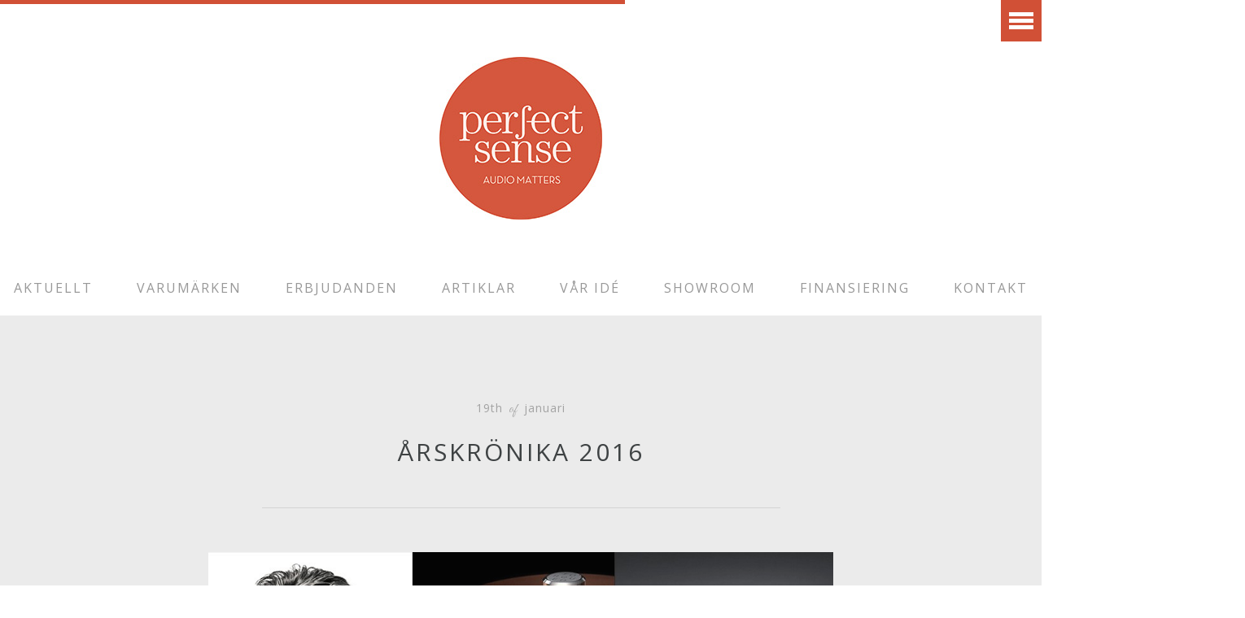

--- FILE ---
content_type: text/html; charset=UTF-8
request_url: https://perfect-sense.se/tag/octave
body_size: 23870
content:
<!DOCTYPE HTML><html lang="sv-SE"><!--[if IE 7 ]>    <html class= "ie7"> <![endif]--><!--[if IE 8 ]>    <html class= "ie8"> <![endif]--><!--[if IE 9 ]>    <html class= "ie9"> <![endif]--><!--[if lt IE 9]>   <script>      document.createElement('header');      document.createElement('nav');      document.createElement('section');      document.createElement('article');      document.createElement('aside');      document.createElement('footer');   </script><![endif]--><!--Google Fonts--><link href='https://fonts.googleapis.com/css?family=Open+Sans:700,400,300,300italic' rel='stylesheet' type='text/css'><link href='https://fonts.googleapis.com/css?family=Great+Vibes' rel='stylesheet' type='text/css'><meta charset="UTF-8" /><meta name="format-detection" content="telephone=no"><meta name="viewport" content="width=device-width, initial-scale=1.0, maximum-scale=1.0"><link href="https://perfect-sense.se/wp-content/themes/perfect-sense/style.css?v=2022-06-26-9" rel="stylesheet" type="text/css" media="screen" /><link rel="pingback" href="https://perfect-sense.se/xmlrpc.php" /><!-- *************************************************************************     *****************                FAVICON               ********************     ************************************************************************** --><link rel="shortcut icon" href="https://perfect-sense.se/wp-content/uploads/2013/10/Favicon_01.png" /><!--[if lt IE 9]><script src="//html5shim.googlecode.com/svn/trunk/html5.js"></script><![endif]--><!-- *************************************************************************     *****************          Theme Option Colors         ********************     ************************************************************************** --><style type="text/css">@media (max-width: 640px){  .stop-scrolling {    overflow-y: hidden !important;    margin-top: 0;// override by JS to use acc to curr $(window).scrollTop()    width: 100%;  }}ul.sf-menu li ul.sub-menu li.current_page_item a, ul.sf-menu li.current_page_item a, ul.sf-menu li ul.sub-menu li.current-menu-item a, ul.sf-menu li.current-menu-item a, .sf-menu li a:hover, ul.sf-menu li ul.sub-menu li a:hover, .main_center h2 a:hover, a.more-link, .metacomments a, .metacats a, .featured_text_quote_title a, ul li a, ol li a, a:hover, a, .pullquoteleft, .pullquoteright, a.socialsharing, .metacatsport, ul.sf-menu li.current_page_ancestor a {   color:#d15036;}.accenttop, .slide-out-div, .mejs-controls .mejs-horizontal-volume-slider .mejs-horizontal-volume-current, .mejs-controls .mejs-time-rail .mejs-time-current.mejs-time-current, .pagination a:hover, .pagination .current, #bottom_nav_wrap, .button a, .button_reverse a:hover, .collapseomatic, input[type=submit] {   background-color:#d15036 !important;}.topmenu select {   border:1px solid #d15036;}</style><!-- *************************************************************************     *****************              CUSTOM CSS              ********************     ************************************************************************** --><style type="text/css">/*
.main_center img {
max-width: 100% !important;
height: auto !important;
}
*/
body img {
max-width: 100% !important;
height: auto !important;
}
</style>
<!-- MapPress Easy Google Maps Version:2.95.8 (https://www.mappresspro.com) -->
<meta name='robots' content='index, follow, max-image-preview:large, max-snippet:-1, max-video-preview:-1' />
<!-- This site is optimized with the Yoast SEO plugin v26.7 - https://yoast.com/wordpress/plugins/seo/ -->
<title>Octave Archives - Perfect sense</title>
<link rel="canonical" href="https://perfect-sense.se/tag/octave" />
<meta property="og:locale" content="sv_SE" />
<meta property="og:type" content="article" />
<meta property="og:title" content="Octave Archives - Perfect sense" />
<meta property="og:url" content="https://perfect-sense.se/tag/octave" />
<meta property="og:site_name" content="Perfect sense" />
<script type="application/ld+json" class="yoast-schema-graph">{"@context":"https://schema.org","@graph":[{"@type":"CollectionPage","@id":"https://perfect-sense.se/tag/octave","url":"https://perfect-sense.se/tag/octave","name":"Octave Archives - Perfect sense","isPartOf":{"@id":"https://perfect-sense.se/#website"},"inLanguage":"sv-SE"},{"@type":"WebSite","@id":"https://perfect-sense.se/#website","url":"https://perfect-sense.se/","name":"Perfect sense","description":"Världens finaste musikanläggningar","potentialAction":[{"@type":"SearchAction","target":{"@type":"EntryPoint","urlTemplate":"https://perfect-sense.se/?s={search_term_string}"},"query-input":{"@type":"PropertyValueSpecification","valueRequired":true,"valueName":"search_term_string"}}],"inLanguage":"sv-SE"}]}</script>
<!-- / Yoast SEO plugin. -->
<link rel="alternate" type="application/rss+xml" title="Perfect sense &raquo; Webbflöde" href="https://perfect-sense.se/feed" />
<link rel="alternate" type="application/rss+xml" title="Perfect sense &raquo; Kommentarsflöde" href="https://perfect-sense.se/comments/feed" />
<link rel="alternate" type="application/rss+xml" title="Perfect sense &raquo; etikettflöde för Octave" href="https://perfect-sense.se/tag/octave/feed" />
<!-- This site uses the Google Analytics by ExactMetrics plugin v8.11.0 - Using Analytics tracking - https://www.exactmetrics.com/ -->
<script src="//www.googletagmanager.com/gtag/js?id=G-TBTQVVWCQ2"  data-cfasync="false" data-wpfc-render="false" type="text/javascript" async></script>
<script data-cfasync="false" data-wpfc-render="false" type="text/javascript">
var em_version = '8.11.0';
var em_track_user = true;
var em_no_track_reason = '';
var ExactMetricsDefaultLocations = {"page_location":"https:\/\/perfect-sense.se\/tag\/octave\/"};
if ( typeof ExactMetricsPrivacyGuardFilter === 'function' ) {
var ExactMetricsLocations = (typeof ExactMetricsExcludeQuery === 'object') ? ExactMetricsPrivacyGuardFilter( ExactMetricsExcludeQuery ) : ExactMetricsPrivacyGuardFilter( ExactMetricsDefaultLocations );
} else {
var ExactMetricsLocations = (typeof ExactMetricsExcludeQuery === 'object') ? ExactMetricsExcludeQuery : ExactMetricsDefaultLocations;
}
var disableStrs = [
'ga-disable-G-TBTQVVWCQ2',
];
/* Function to detect opted out users */
function __gtagTrackerIsOptedOut() {
for (var index = 0; index < disableStrs.length; index++) {
if (document.cookie.indexOf(disableStrs[index] + '=true') > -1) {
return true;
}
}
return false;
}
/* Disable tracking if the opt-out cookie exists. */
if (__gtagTrackerIsOptedOut()) {
for (var index = 0; index < disableStrs.length; index++) {
window[disableStrs[index]] = true;
}
}
/* Opt-out function */
function __gtagTrackerOptout() {
for (var index = 0; index < disableStrs.length; index++) {
document.cookie = disableStrs[index] + '=true; expires=Thu, 31 Dec 2099 23:59:59 UTC; path=/';
window[disableStrs[index]] = true;
}
}
if ('undefined' === typeof gaOptout) {
function gaOptout() {
__gtagTrackerOptout();
}
}
window.dataLayer = window.dataLayer || [];
window.ExactMetricsDualTracker = {
helpers: {},
trackers: {},
};
if (em_track_user) {
function __gtagDataLayer() {
dataLayer.push(arguments);
}
function __gtagTracker(type, name, parameters) {
if (!parameters) {
parameters = {};
}
if (parameters.send_to) {
__gtagDataLayer.apply(null, arguments);
return;
}
if (type === 'event') {
parameters.send_to = exactmetrics_frontend.v4_id;
var hookName = name;
if (typeof parameters['event_category'] !== 'undefined') {
hookName = parameters['event_category'] + ':' + name;
}
if (typeof ExactMetricsDualTracker.trackers[hookName] !== 'undefined') {
ExactMetricsDualTracker.trackers[hookName](parameters);
} else {
__gtagDataLayer('event', name, parameters);
}
} else {
__gtagDataLayer.apply(null, arguments);
}
}
__gtagTracker('js', new Date());
__gtagTracker('set', {
'developer_id.dNDMyYj': true,
});
if ( ExactMetricsLocations.page_location ) {
__gtagTracker('set', ExactMetricsLocations);
}
__gtagTracker('config', 'G-TBTQVVWCQ2', {"forceSSL":"true"} );
window.gtag = __gtagTracker;										(function () {
/* https://developers.google.com/analytics/devguides/collection/analyticsjs/ */
/* ga and __gaTracker compatibility shim. */
var noopfn = function () {
return null;
};
var newtracker = function () {
return new Tracker();
};
var Tracker = function () {
return null;
};
var p = Tracker.prototype;
p.get = noopfn;
p.set = noopfn;
p.send = function () {
var args = Array.prototype.slice.call(arguments);
args.unshift('send');
__gaTracker.apply(null, args);
};
var __gaTracker = function () {
var len = arguments.length;
if (len === 0) {
return;
}
var f = arguments[len - 1];
if (typeof f !== 'object' || f === null || typeof f.hitCallback !== 'function') {
if ('send' === arguments[0]) {
var hitConverted, hitObject = false, action;
if ('event' === arguments[1]) {
if ('undefined' !== typeof arguments[3]) {
hitObject = {
'eventAction': arguments[3],
'eventCategory': arguments[2],
'eventLabel': arguments[4],
'value': arguments[5] ? arguments[5] : 1,
}
}
}
if ('pageview' === arguments[1]) {
if ('undefined' !== typeof arguments[2]) {
hitObject = {
'eventAction': 'page_view',
'page_path': arguments[2],
}
}
}
if (typeof arguments[2] === 'object') {
hitObject = arguments[2];
}
if (typeof arguments[5] === 'object') {
Object.assign(hitObject, arguments[5]);
}
if ('undefined' !== typeof arguments[1].hitType) {
hitObject = arguments[1];
if ('pageview' === hitObject.hitType) {
hitObject.eventAction = 'page_view';
}
}
if (hitObject) {
action = 'timing' === arguments[1].hitType ? 'timing_complete' : hitObject.eventAction;
hitConverted = mapArgs(hitObject);
__gtagTracker('event', action, hitConverted);
}
}
return;
}
function mapArgs(args) {
var arg, hit = {};
var gaMap = {
'eventCategory': 'event_category',
'eventAction': 'event_action',
'eventLabel': 'event_label',
'eventValue': 'event_value',
'nonInteraction': 'non_interaction',
'timingCategory': 'event_category',
'timingVar': 'name',
'timingValue': 'value',
'timingLabel': 'event_label',
'page': 'page_path',
'location': 'page_location',
'title': 'page_title',
'referrer' : 'page_referrer',
};
for (arg in args) {
if (!(!args.hasOwnProperty(arg) || !gaMap.hasOwnProperty(arg))) {
hit[gaMap[arg]] = args[arg];
} else {
hit[arg] = args[arg];
}
}
return hit;
}
try {
f.hitCallback();
} catch (ex) {
}
};
__gaTracker.create = newtracker;
__gaTracker.getByName = newtracker;
__gaTracker.getAll = function () {
return [];
};
__gaTracker.remove = noopfn;
__gaTracker.loaded = true;
window['__gaTracker'] = __gaTracker;
})();
} else {
console.log("");
(function () {
function __gtagTracker() {
return null;
}
window['__gtagTracker'] = __gtagTracker;
window['gtag'] = __gtagTracker;
})();
}
</script>
<!-- / Google Analytics by ExactMetrics -->
<style id='wp-img-auto-sizes-contain-inline-css' type='text/css'>
img:is([sizes=auto i],[sizes^="auto," i]){contain-intrinsic-size:3000px 1500px}
/*# sourceURL=wp-img-auto-sizes-contain-inline-css */
</style>
<link rel='stylesheet' id='creativ_shortcodes-css' href='https://perfect-sense.se/wp-content/plugins/creativ-shortcodes//includes/shortcodes.css?ver=6.9' type='text/css' media='all' />
<link rel='stylesheet' id='creativ_shortcodes_fontawesome-css' href='https://perfect-sense.se/wp-content/plugins/creativ-shortcodes//fonts/fontawesome/css/font-awesome.min.css?ver=6.9' type='text/css' media='all' />
<link rel='stylesheet' id='creativ_shortcodes_fontello-css' href='https://perfect-sense.se/wp-content/plugins/creativ-shortcodes//fonts/fontello/css/fontello.css?ver=6.9' type='text/css' media='all' />
<style id='wp-emoji-styles-inline-css' type='text/css'>
img.wp-smiley, img.emoji {
display: inline !important;
border: none !important;
box-shadow: none !important;
height: 1em !important;
width: 1em !important;
margin: 0 0.07em !important;
vertical-align: -0.1em !important;
background: none !important;
padding: 0 !important;
}
/*# sourceURL=wp-emoji-styles-inline-css */
</style>
<link rel='stylesheet' id='wp-block-library-css' href='https://perfect-sense.se/wp-includes/css/dist/block-library/style.min.css?ver=6.9' type='text/css' media='all' />
<style id='wp-block-library-inline-css' type='text/css'>
/*wp_block_styles_on_demand_placeholder:696ea2d55dbb2*/
/*# sourceURL=wp-block-library-inline-css */
</style>
<style id='classic-theme-styles-inline-css' type='text/css'>
/*! This file is auto-generated */
.wp-block-button__link{color:#fff;background-color:#32373c;border-radius:9999px;box-shadow:none;text-decoration:none;padding:calc(.667em + 2px) calc(1.333em + 2px);font-size:1.125em}.wp-block-file__button{background:#32373c;color:#fff;text-decoration:none}
/*# sourceURL=/wp-includes/css/classic-themes.min.css */
</style>
<link rel='stylesheet' id='contact-form-7-css' href='https://perfect-sense.se/wp-content/plugins/contact-form-7/includes/css/styles.css?ver=6.1.4' type='text/css' media='all' />
<link rel='stylesheet' id='creativsocial-styles-css' href='https://perfect-sense.se/wp-content/plugins/creativ-social/includes/css/creativsocial-styles.css?ver=1.0.0' type='text/css' media='all' />
<link rel='stylesheet' id='dscf7-math-captcha-style-css' href='https://perfect-sense.se/wp-content/plugins/ds-cf7-math-captcha/assets/css/style.css?ver=1.0.0' type='text/css' media='' />
<link rel='stylesheet' id='collapscore-css-css' href='https://perfect-sense.se/wp-content/plugins/jquery-collapse-o-matic/css/core_style.css?ver=1.0' type='text/css' media='all' />
<link rel='stylesheet' id='collapseomatic-css-css' href='https://perfect-sense.se/wp-content/plugins/jquery-collapse-o-matic/css/light_style.css?ver=1.6' type='text/css' media='all' />
<link rel='stylesheet' id='mappress-leaflet-css' href='https://perfect-sense.se/wp-content/plugins/mappress-google-maps-for-wordpress/lib/leaflet/leaflet.css?ver=1.7.1' type='text/css' media='all' />
<link rel='stylesheet' id='mappress-css' href='https://perfect-sense.se/wp-content/plugins/mappress-google-maps-for-wordpress/css/mappress.css?ver=2.95.8' type='text/css' media='all' />
<link rel='stylesheet' id='responsive-lightbox-swipebox-css' href='https://perfect-sense.se/wp-content/plugins/responsive-lightbox/assets/swipebox/swipebox.min.css?ver=1.5.2' type='text/css' media='all' />
<link rel='stylesheet' id='fancybox-css' href='https://perfect-sense.se/wp-content/plugins/easy-fancybox/fancybox/1.5.4/jquery.fancybox.min.css?ver=6.9' type='text/css' media='screen' />
<style id='fancybox-inline-css' type='text/css'>
#fancybox-title,#fancybox-title-float-main{color:#fff}
/*# sourceURL=fancybox-inline-css */
</style>
<link rel='stylesheet' id='__EPYT__style-css' href='https://perfect-sense.se/wp-content/plugins/youtube-embed-plus/styles/ytprefs.min.css?ver=14.2.4' type='text/css' media='all' />
<style id='__EPYT__style-inline-css' type='text/css'>
.epyt-gallery-thumb {
width: 33.333%;
}
/*# sourceURL=__EPYT__style-inline-css */
</style>
<link rel='stylesheet' id='mediaelementjs-styles-css' href='https://perfect-sense.se/wp-content/plugins/media-element-html5-video-and-audio-player/mediaelement/v4/mediaelementplayer.min.css?ver=6.9' type='text/css' media='all' />
<link rel='stylesheet' id='mediaelementjs-styles-legacy-css' href='https://perfect-sense.se/wp-content/plugins/media-element-html5-video-and-audio-player/mediaelement/v4/mediaelementplayer-legacy.min.css?ver=6.9' type='text/css' media='all' />
<script type="text/javascript" src="https://perfect-sense.se/wp-includes/js/jquery/jquery.min.js?ver=3.7.1" id="jquery-core-js"></script>
<script type="text/javascript" src="https://perfect-sense.se/wp-includes/js/jquery/jquery-migrate.min.js?ver=3.4.1" id="jquery-migrate-js"></script>
<script type="text/javascript" src="https://perfect-sense.se/wp-content/plugins/creativ-shortcodes//includes/shortcodes.js?ver=6.9" id="creativ_shortcodes_js-js"></script>
<script type="text/javascript" src="https://perfect-sense.se/wp-content/plugins/google-analytics-dashboard-for-wp/assets/js/frontend-gtag.min.js?ver=8.11.0" id="exactmetrics-frontend-script-js" async="async" data-wp-strategy="async"></script>
<script data-cfasync="false" data-wpfc-render="false" type="text/javascript" id='exactmetrics-frontend-script-js-extra'>/* <![CDATA[ */
var exactmetrics_frontend = {"js_events_tracking":"true","download_extensions":"zip,mp3,mpeg,pdf,docx,pptx,xlsx,rar","inbound_paths":"[{\"path\":\"\\\/go\\\/\",\"label\":\"affiliate\"},{\"path\":\"\\\/recommend\\\/\",\"label\":\"affiliate\"}]","home_url":"https:\/\/perfect-sense.se","hash_tracking":"false","v4_id":"G-TBTQVVWCQ2"};/* ]]> */
</script>
<script type="text/javascript" src="https://perfect-sense.se/wp-content/plugins/responsive-lightbox/assets/dompurify/purify.min.js?ver=3.3.1" id="dompurify-js"></script>
<script type="text/javascript" id="responsive-lightbox-sanitizer-js-before">
/* <![CDATA[ */
window.RLG = window.RLG || {}; window.RLG.sanitizeAllowedHosts = ["youtube.com","www.youtube.com","youtu.be","vimeo.com","player.vimeo.com"];
//# sourceURL=responsive-lightbox-sanitizer-js-before
/* ]]> */
</script>
<script type="text/javascript" src="https://perfect-sense.se/wp-content/plugins/responsive-lightbox/js/sanitizer.js?ver=2.6.1" id="responsive-lightbox-sanitizer-js"></script>
<script type="text/javascript" src="https://perfect-sense.se/wp-content/plugins/responsive-lightbox/assets/swipebox/jquery.swipebox.min.js?ver=1.5.2" id="responsive-lightbox-swipebox-js"></script>
<script type="text/javascript" src="https://perfect-sense.se/wp-includes/js/underscore.min.js?ver=1.13.7" id="underscore-js"></script>
<script type="text/javascript" src="https://perfect-sense.se/wp-content/plugins/responsive-lightbox/assets/infinitescroll/infinite-scroll.pkgd.min.js?ver=4.0.1" id="responsive-lightbox-infinite-scroll-js"></script>
<script type="text/javascript" id="responsive-lightbox-js-before">
/* <![CDATA[ */
var rlArgs = {"script":"swipebox","selector":"lightbox","customEvents":"","activeGalleries":true,"animation":true,"hideCloseButtonOnMobile":false,"removeBarsOnMobile":false,"hideBars":true,"hideBarsDelay":5000,"videoMaxWidth":1080,"useSVG":true,"loopAtEnd":false,"woocommerce_gallery":false,"ajaxurl":"https:\/\/perfect-sense.se\/wp-admin\/admin-ajax.php","nonce":"37c9831bd2","preview":false,"postId":10867,"scriptExtension":false};
//# sourceURL=responsive-lightbox-js-before
/* ]]> */
</script>
<script type="text/javascript" src="https://perfect-sense.se/wp-content/plugins/responsive-lightbox/js/front.js?ver=2.6.1" id="responsive-lightbox-js"></script>
<script type="text/javascript" id="__ytprefs__-js-extra">
/* <![CDATA[ */
var _EPYT_ = {"ajaxurl":"https://perfect-sense.se/wp-admin/admin-ajax.php","security":"93032293ed","gallery_scrolloffset":"20","eppathtoscripts":"https://perfect-sense.se/wp-content/plugins/youtube-embed-plus/scripts/","eppath":"https://perfect-sense.se/wp-content/plugins/youtube-embed-plus/","epresponsiveselector":"[\"iframe.__youtube_prefs__\",\"iframe[src*='youtube.com']\",\"iframe[src*='youtube-nocookie.com']\",\"iframe[data-ep-src*='youtube.com']\",\"iframe[data-ep-src*='youtube-nocookie.com']\",\"iframe[data-ep-gallerysrc*='youtube.com']\"]","epdovol":"1","version":"14.2.4","evselector":"iframe.__youtube_prefs__[src], iframe[src*=\"youtube.com/embed/\"], iframe[src*=\"youtube-nocookie.com/embed/\"]","ajax_compat":"","maxres_facade":"eager","ytapi_load":"light","pause_others":"","stopMobileBuffer":"1","facade_mode":"","not_live_on_channel":""};
//# sourceURL=__ytprefs__-js-extra
/* ]]> */
</script>
<script type="text/javascript" src="https://perfect-sense.se/wp-content/plugins/youtube-embed-plus/scripts/ytprefs.min.js?ver=14.2.4" id="__ytprefs__-js"></script>
<script type="text/javascript" src="https://perfect-sense.se/wp-content/plugins/media-element-html5-video-and-audio-player/mediaelement/v4/mediaelement-and-player.min.js?ver=4.2.8" id="mediaelementjs-scripts-js"></script>
<link rel="https://api.w.org/" href="https://perfect-sense.se/wp-json/" /><link rel="alternate" title="JSON" type="application/json" href="https://perfect-sense.se/wp-json/wp/v2/tags/96" /><link rel="EditURI" type="application/rsd+xml" title="RSD" href="https://perfect-sense.se/xmlrpc.php?rsd" />
<meta name="generator" content="WordPress 6.9" />
<script>
(function() {
(function (i, s, o, g, r, a, m) {
i['GoogleAnalyticsObject'] = r;
i[r] = i[r] || function () {
(i[r].q = i[r].q || []).push(arguments)
}, i[r].l = 1 * new Date();
a = s.createElement(o),
m = s.getElementsByTagName(o)[0];
a.async = 1;
a.src = g;
m.parentNode.insertBefore(a, m)
})(window, document, 'script', 'https://google-analytics.com/analytics.js', 'ga');
ga('create', 'UA-45336485-1', 'auto');
ga('send', 'pageview');
})();
</script>
<link rel="icon" href="https://perfect-sense.se/wp-content/uploads/2020/04/cropped-Symbol_röd_01-32x32.png" sizes="32x32" />
<link rel="icon" href="https://perfect-sense.se/wp-content/uploads/2020/04/cropped-Symbol_röd_01-192x192.png" sizes="192x192" />
<link rel="apple-touch-icon" href="https://perfect-sense.se/wp-content/uploads/2020/04/cropped-Symbol_röd_01-180x180.png" />
<meta name="msapplication-TileImage" content="https://perfect-sense.se/wp-content/uploads/2020/04/cropped-Symbol_röd_01-270x270.png" />
<script src="https://perfect-sense.se/wp-content/themes/gutenberg-wp/../perfect-sense/js/jquery.validate.min.js"></script><script src="https://perfect-sense.se/wp-content/themes/gutenberg-wp/../perfect-sense/js/messages_sv.js"></script></head><body data-rsssl=1 class="archive tag tag-octave tag-96 wp-theme-gutenberg-wp wp-child-theme-perfect-sense"><div id="fullscreen"></div>  <div class="email_sub_outer"></div><div class="email_sub_inner">   <div class="close_button"></div>   <div id="email_sub_content" style="margin-left: 35px; margin-right: 35px;">      <div id="newsletter_content_holder">         <h2 class="nl_heading">Nyhetsbrev tack!</h2>
<p>
<span class="red_text">Vårt nyhetsbrev håller dig uppdaterad</span> med information om
produktnyheter, reportage, utvärderingar, skivsläpp och
andra godsaker.
</p>
<form name="emailform" id="emailform">
<label for="name">Ditt namn</label>
<input type="text" id="name" name="name" tabindex="1" />
<label for="email" class="email_address_label">E-postadress</label>
<input type="text" id="email" name="email" class="required email" tabindex=1 />
<div class="desc">
Vi kommer endast att använda din e-post för direkt-<br />
kontakt med dig, och aldrig lämna ut den till annan part.
</div>
<div class="button">
<a id="subbutton" href="#prenumerera">Skicka</a>
</div>
</form>
</div>      <div id="thanks_content_holder">         <h2 class="nl-heading">Tack, snart börjar det roliga!</h2>
<p>
<span class="red_text">Välkommen som prenumerant på vårt nyhetsbrev</span>, vilket
utkommer 4-6 gånger per år. För dagliga uppdateringar,
följ oss gärna på <a target="_blank" href="https://www.facebook.com/PerfectSenseAudioMatters">Facebook</a>.
</p>
<div class="button fb-follow">
<a class="facebook" target="_blank" href="https://www.facebook.com/PerfectSenseAudioMatters"><b>Följ oss på Facebook</b></a>
</div>
</div>   </div></div><!-- Start of page wrapper --><div id="page_wrapper"><!-- Start of accent top --><div class="accenttop"></div><!-- End of accent top --><!-- Start of nav wrapper --><header id="nav_wrapper"><!-- Start of top logo --><div id="top_logo"><a href="https://perfect-sense.se"><img src="https://perfect-sense.se/wp-content/uploads/2020/04/Perfect-sense_logo_rod_200px.jpg" alt="logo" /></a></div><!-- End of top logo --><!-- Start of topmenu --><div class="topmenu" id="top_menu"><div class="menu-main-menu-container"><ul id="menu-main-menu" class="sf-menu"><li id="menu-item-16807" class="menu-item menu-item-type-post_type menu-item-object-page current_page_parent menu-item-16807"><a href="https://perfect-sense.se/aktuellt">Aktuellt</a></li>
<li id="menu-item-682" class="menu-item menu-item-type-post_type menu-item-object-page menu-item-682"><a href="https://perfect-sense.se/varumarken">Varumärken</a></li>
<li id="menu-item-3819" class="menu-item menu-item-type-post_type menu-item-object-page menu-item-3819"><a href="https://perfect-sense.se/demo-inbyten-andra-hand" title="Demo, inbyten &#038; andra hand">Erbjudanden</a></li>
<li id="menu-item-4791" class="menu-item menu-item-type-taxonomy menu-item-object-category menu-item-has-children menu-item-4791"><a href="https://perfect-sense.se/category/artiklar">Artiklar</a>
<ul class="sub-menu">
<li id="menu-item-6409" class="menu-item menu-item-type-taxonomy menu-item-object-category menu-item-6409"><a href="https://perfect-sense.se/category/artiklar/massor">Mässor</a></li>
<li id="menu-item-6420" class="menu-item menu-item-type-taxonomy menu-item-object-category menu-item-6420"><a href="https://perfect-sense.se/category/artiklar/arskronikor">Årskrönikor</a></li>
<li id="menu-item-8859" class="menu-item menu-item-type-taxonomy menu-item-object-category menu-item-8859"><a href="https://perfect-sense.se/category/artiklar/akustik-artiklar">Akustik</a></li>
<li id="menu-item-7803" class="menu-item menu-item-type-taxonomy menu-item-object-category menu-item-7803"><a href="https://perfect-sense.se/category/artiklar/intervjuer">Intervjuer</a></li>
<li id="menu-item-6602" class="menu-item menu-item-type-taxonomy menu-item-object-category menu-item-6602"><a href="https://perfect-sense.se/category/artiklar/musik">Musik</a></li>
<li id="menu-item-6422" class="menu-item menu-item-type-taxonomy menu-item-object-category menu-item-6422"><a href="https://perfect-sense.se/category/artiklar/press">Press</a></li>
</ul>
</li>
<li id="menu-item-2758" class="menu-item menu-item-type-post_type menu-item-object-page menu-item-2758"><a href="https://perfect-sense.se/var-ide">Vår idé</a></li>
<li id="menu-item-2756" class="menu-item menu-item-type-post_type menu-item-object-page menu-item-2756"><a href="https://perfect-sense.se/showroom">Showroom</a></li>
<li id="menu-item-8465" class="menu-item menu-item-type-post_type menu-item-object-page menu-item-8465"><a href="https://perfect-sense.se/finansiering">Finansiering</a></li>
<li id="menu-item-2754" class="menu-item menu-item-type-post_type menu-item-object-page menu-item-2754"><a href="https://perfect-sense.se/contact">Kontakt</a></li>
</ul></div></div><!-- End of topmenu --></header><!-- End of nav wrapper --><!-- Start of slide out div --><div class="slide-out-div"><a class="handle" href="http://link-for-non-js-users.html"></a><div class="menu-holder">  <div class="search-form">    <form action="https://perfect-sense.se/" method="get">      <div style="display: table;">        <div style="display: table-cell; vertical-align: middle;">          <input id="s" name="s" type="text" style="background-color: #fff; margin-left: 20px; margin-right: -10px; color: #000;"            placeholder="Sök ..." />        </div>      </div>    </form>  </div>  <a href="https://perfect-sense.se/aktuellt" class="depth-0">Aktuellt</a>
<a href="https://perfect-sense.se/varumarken" class="depth-0">Varumärken</a>
<a title="Demo, inbyten &#038; andra hand" href="https://perfect-sense.se/demo-inbyten-andra-hand" class="depth-0">Erbjudanden</a>
<a href="https://perfect-sense.se/category/artiklar" class="depth-0">Artiklar</a>
<a href="https://perfect-sense.se/category/artiklar/massor" class="depth-1">Mässor</a>
<a href="https://perfect-sense.se/category/artiklar/arskronikor" class="depth-1">Årskrönikor</a>
<a href="https://perfect-sense.se/category/artiklar/akustik-artiklar" class="depth-1">Akustik</a>
<a href="https://perfect-sense.se/category/artiklar/intervjuer" class="depth-1">Intervjuer</a>
<a href="https://perfect-sense.se/category/artiklar/musik" class="depth-1">Musik</a>
<a href="https://perfect-sense.se/category/artiklar/press" class="depth-1">Press</a>
<a href="https://perfect-sense.se/var-ide" class="depth-0">Vår idé</a>
<a href="https://perfect-sense.se/showroom" class="depth-0">Showroom</a>
<a href="https://perfect-sense.se/finansiering" class="depth-0">Finansiering</a>
<a href="https://perfect-sense.se/contact" class="depth-0">Kontakt</a>
</div></div><!-- End of slide out div --><!-- Start of bdywrapper --><div class="bdywrapper">
<!-- Start of even/odd classes -->
<div class="class name odd post-10867 post type-post status-publish format-standard hentry category-arskronikor category-artiklar tag-91 tag-acoustical-systems tag-aktuellt tag-amg tag-apl tag-arskronika tag-audience tag-audo-alchemy tag-cec tag-ch-precision tag-innuos tag-kii tag-nyheter tag-octave tag-pmc tag-ps-audio tag-torquo">
<!-- Start of main center -->
<div class="main_center">
<div class="clearbig"></div>
<!-- Start of meta date -->
<div class="meta_date">
19th <span class="fancy">of</span> januari
</div><!-- End of meta date -->
<h2><a href="https://perfect-sense.se/artiklar/arskronika-2016">Årskrönika 2016</a></h2>
<hr />
<!-- Start of content blog -->
<section class="contentblog">
<!-- Start of post class -->
<div id="post-10867" class="post-10867 post type-post status-publish format-standard hentry category-arskronikor category-artiklar tag-91 tag-acoustical-systems tag-aktuellt tag-amg tag-apl tag-arskronika tag-audience tag-audo-alchemy tag-cec tag-ch-precision tag-innuos tag-kii tag-nyheter tag-octave tag-pmc tag-ps-audio tag-torquo">
<p><img fetchpriority="high" decoding="async" width="980" height="551" class="alignnone size-full wp-image-10987" src="https://perfect-sense.se/wp-content/uploads/2013/02/Arskronika_2016_Perfect-sense_03.jpg" alt="Årskronika 2016 Perfect-sense" srcset="https://perfect-sense.se/wp-content/uploads/2013/02/Arskronika_2016_Perfect-sense_03.jpg 980w, https://perfect-sense.se/wp-content/uploads/2013/02/Arskronika_2016_Perfect-sense_03-300x169.jpg 300w, https://perfect-sense.se/wp-content/uploads/2013/02/Arskronika_2016_Perfect-sense_03-768x432.jpg 768w" sizes="(max-width: 980px) 100vw, 980px" /></p>
<div class="clearbig"></div>
<h1>Wind of change</h1>
<div class="clearbig"></div>
<div class="intro">En tid av förändring</div>
<p>2016 var året då flera av våra stora musikaliska begåvningar lämnade oss. Att skapa sig en persona av samma dignitet som Prince, David Bowie eller Leonard Cohen kräver en kombination av unik talang, ett eget uttryck och vågade ställningstaganden relevanta för sin tid. De har alla starkt bidragit till att förändra och forma det musikaliska landskap vi lever i idag genom att våga gå sin egen väg.</p>
<p>Att branschen vi rör oss i även den förändras blir allt tydligare. High-end segmentet på den sedan länge dominerande CES-mässan sjunger i år på <a href="http://www.soundstageglobal.com/index.php/shows-events/ces-2017-las-vegas-usa/212-ces-2017-features/671-the-graveyard-that-was-ces-2017" target="_blank" data-cke-saved-href="http://www.soundstageglobal.com/index.php/shows-events/ces-2017-las-vegas-usa/212-ces-2017-features/671-the-graveyard-that-was-ces-2017">den allra sista versen</a> och ersätts av flera alternativa mässor i USA, liksom de i München, Hong Kong och Warszawa vilka alla växer sig allt större. De traditionella rollerna i form av tillverkare, distributör och handlare förändras, flyter ihop eller tynar bort, och ersätts av andra bättre lämpade för sin tid. Källorna till kunskap och information är numera också oändliga, där en mängd mer eller mindre oberoende aktörer är med och formar bilden av tillverkarna och deras produkter, där alternativen är fler än någonsin tidigare.</p>
<p>Vi tror på en kombination av moderna kanaler för dialog, informationsspridning och relationsbyggande i kombination med personliga möten för utbyte av kunskap och erfarenheter &#8211; liksom självklart lyssning och utvärdering. En aktiv <a href="http://www.facebook.com/pg/PerfectSenseAudioMatters" target="_blank">digital närvaro</a> i kombination med <a href="https://perfect-sense.se/artiklar/vi-flyttar" target="_blank" data-cke-saved-href="https://perfect-sense.se/artiklar/vi-flyttar">våra nya showroom i Stockholm</a> är svaret på detta. Vår ambition är att ständigt ligga i framkant och att våga satsa på det som <em>verkligen</em> kittlar våra sinnen &#8211; inte sällan bortanför de murar som marknadskrafterna bygger upp.</p>
<p>Mer än någonting annat så vill vi att vår verksamhet ska genomsyras av kunskap, erfarenhet, passion och engagemang.</p>
<p>Tack för ert stöd och intresse under det gångna året &#8211; välkommen in i nästa!</p>
<p>/ Marcus med vänner</p>
<div class="hrr"></div>
<p><a href="https://perfect-sense.se/artiklar/utmarkelser-artiklar/arsbasta-2016"><img decoding="async" width="980" height="551" class="alignnone size-full wp-image-10741" src="https://perfect-sense.se/wp-content/uploads/2016/12/Huvudbild_Ayre-AX-5_Hifi-plus_amplifier-of-the-year-2016.jpg" alt="" srcset="https://perfect-sense.se/wp-content/uploads/2016/12/Huvudbild_Ayre-AX-5_Hifi-plus_amplifier-of-the-year-2016.jpg 980w, https://perfect-sense.se/wp-content/uploads/2016/12/Huvudbild_Ayre-AX-5_Hifi-plus_amplifier-of-the-year-2016-300x169.jpg 300w, https://perfect-sense.se/wp-content/uploads/2016/12/Huvudbild_Ayre-AX-5_Hifi-plus_amplifier-of-the-year-2016-768x432.jpg 768w" sizes="(max-width: 980px) 100vw, 980px" /></a></p>
<p>UTMÄRKELSER</p>
<h2>Årsbästa</h2>
<p>Så har det blivit dags att kora produkterna som imponerat allra mest på recensenterna världen över under 2016.</p>
<p>Här hittar ni <a href="https://perfect-sense.se/artiklar/utmarkelser-artiklar/arsbasta-2016">alla vinnare</a>.</p>
<div class="hrr"></div>
<p><a href="http://positive-feedback.com/audio-discourse/impressions-robinsons-brutus-awards-2016-part-last/" target="_blank"><img decoding="async" width="980" height="551" class="alignnone size-full wp-image-10899" src="https://perfect-sense.se/wp-content/uploads/2017/01/Artikel_JUL2016_DSD.jpg" alt="Artikel_JUL2016_DSD" srcset="https://perfect-sense.se/wp-content/uploads/2017/01/Artikel_JUL2016_DSD.jpg 980w, https://perfect-sense.se/wp-content/uploads/2017/01/Artikel_JUL2016_DSD-300x169.jpg 300w, https://perfect-sense.se/wp-content/uploads/2017/01/Artikel_JUL2016_DSD-768x432.jpg 768w" sizes="(max-width: 980px) 100vw, 980px" /></a></p>
<p>UTMÄRKELSER</p>
<h2>Årets bästa digitala tjänster och nedladdningssajter</h2>
<div class="_3xgc">
<p>Positive Feedback delar mot slutet av varje år ut sina utmärkelser, och inte bara till de produkter man anser stuckit ut under året, utan även till de skivbolag, nedladdningssajter och tjänster som gjort vår favoritmusik mer tillgänglig. I år omnämns ibland annat <a href="https://roonlabs.com/" target="_blank">Roon</a>, <a href="http://tidal-audio.com" target="_blank">Tidal </a>och <a href="https://www.nativedsd.com/" target="_blank">NativeDSD.com</a>.</p>
<p>Ta del av hela <a href="http://positive-feedback.com/audio-discourse/impressions-robinsons-brutus-awards-2016-part-last/" target="_blank" data-cke-saved-href="http://positive-feedback.com/audio-discourse/impressions-robinsons-brutus-awards-2016-part-last/">hela listan</a> hos Positive Feedback.</p>
</div>
<div class="hrr"></div>
<p><a href="https://perfect-sense.se/artiklar/vi-flyttar"><img loading="lazy" decoding="async" width="980" height="649" class="alignnone size-full wp-image-10519" src="https://perfect-sense.se/wp-content/uploads/2016/10/Showroom_Gamla_brandstationen_i_Bromma-1.jpg" alt="Våra nya showroom - Gamla brandstationen" srcset="https://perfect-sense.se/wp-content/uploads/2016/10/Showroom_Gamla_brandstationen_i_Bromma-1.jpg 980w, https://perfect-sense.se/wp-content/uploads/2016/10/Showroom_Gamla_brandstationen_i_Bromma-1-300x199.jpg 300w, https://perfect-sense.se/wp-content/uploads/2016/10/Showroom_Gamla_brandstationen_i_Bromma-1-768x509.jpg 768w" sizes="auto, (max-width: 980px) 100vw, 980px" /></a></p>
<p>RENOVERING PÅGÅR&#8230;</p>
<h2>Vårt nya hem</h2>
<p>Arbetet med <a href="https://perfect-sense.se/artiklar/vi-flyttar" target="_blank">våra nya showroom</a> har utvecklats till ett ambitiöst och krävande projekt under det gångna året. Ett par gråa hår senare så siktar vi nu på invigning under det första kvartalet 2017. Sedan en tid så har vi fått nöja oss med ett temporärt rum för möten och demonstrationer, vilket kommer att följas av ytterligare 2-3 rum under de närmaste månaderna inför färdigställande och premiär!</p>
<p>Läs mer om flytten till Bromma i Stockholm, och <a href="https://perfect-sense.se/artiklar/vi-flyttar" target="_blank" data-cke-saved-href="https://perfect-sense.se/artiklar/vi-flyttar">följ projektet här.</a></p>
<div class="hrr"></div>
<p><img loading="lazy" decoding="async" width="980" height="551" class="alignnone size-full wp-image-10894" src="https://perfect-sense.se/wp-content/uploads/2017/01/CH_PrecisionWilson_Benesch.jpg" alt="CH Precision + Wilson Benesch" srcset="https://perfect-sense.se/wp-content/uploads/2017/01/CH_PrecisionWilson_Benesch.jpg 980w, https://perfect-sense.se/wp-content/uploads/2017/01/CH_PrecisionWilson_Benesch-300x169.jpg 300w, https://perfect-sense.se/wp-content/uploads/2017/01/CH_PrecisionWilson_Benesch-768x432.jpg 768w" sizes="auto, (max-width: 980px) 100vw, 980px" /></p>
<p>MÄSSOR</p>
<h2>High-end mässan i Stockholm 2017</h2>
<div class="intro">Årets musikhelg</div>
<p class="null">Den 18-19 februari så är det återigen dags för <a href="https://perfect-sense.se/artiklar/massor/high-end-massan-i-stockholm-2016" data-cke-saved-href="https://perfect-sense.se/artiklar/massor/high-end-massan-i-stockholm-2016">High-end mässan i Stockholm</a>. I år förenar vi två innovativa tillverkare i absolut framkant i ett högteknologiskt samspel. Ifrån Schweiz har vi bjudit in <a href="https://perfect-sense.se/varumarken/ch-precision">CH Precision</a>, och ifrån de brittiska öarna får vi besök av <a href="https://perfect-sense.se/varumarken/wilson-benesch">Wilson Benesch</a>. Båda tillverkarna kommer att ha representanter på plats (Loris och Luke). Världens främsta mediaservrar står <a href="https://perfect-sense.se/varumarken/aurender">Aurender</a> för &#8211; vilka tar hand om streaming och uppspelning av högupplöst musik under helgen. Strömhanteringen kommer självklart ifrån <a href="https://perfect-sense.se/varumarken/audience">Audience</a>.</p>
<p>Varmt välkommen till oss i rum Fogelström hos <a href="http://lundqvist-lindqvist.se/moten/klara-strand/fogelstrom/" target="_blank">Lundqvist &amp; Lindqvist</a>! Här kan du läsa <a href="http://highendmassan.se/" target="_blank">mer om mässan</a>.</p>
<p class="null"><div class="hrr"></div>
<p class="null"><img loading="lazy" decoding="async" width="980" height="556" class="alignnone size-full wp-image-10427" src="https://perfect-sense.se/wp-content/uploads/2016/09/Goteborg_Hifi-show_2016-1-1.jpg" alt="Göteborg Hifi Show 2016" srcset="https://perfect-sense.se/wp-content/uploads/2016/09/Goteborg_Hifi-show_2016-1-1.jpg 980w, https://perfect-sense.se/wp-content/uploads/2016/09/Goteborg_Hifi-show_2016-1-1-300x170.jpg 300w, https://perfect-sense.se/wp-content/uploads/2016/09/Goteborg_Hifi-show_2016-1-1-768x436.jpg 768w" sizes="auto, (max-width: 980px) 100vw, 980px" /></p>
<h2>Göteborg Hifi Show 2016</h2>
<div class="intro">Tack för besöket!</div>
<p class="null">Vi valde att visa upp någonting helt annat under <a href="http://www.goteborghifishow.se/" target="_blank" data-cke-saved-href="http://www.goteborghifishow.se/">Göteborg Hifi Show</a> 2016 än under <a href="https://perfect-sense.se/artiklar/massor/high-end-massan-i-stockholm-2016" data-cke-saved-href="https://perfect-sense.se/artiklar/massor/high-end-massan-i-stockholm-2016">High-end mässan i Stockholm</a> i februari. Dels för variationens skull, dels för att visa upp något mer tillgängliga lösningar, och dels för att de valda tillverkarna har särskilt intressanta produkter i dagsläget.</p>
<p class="null">Här kan du läsa mer om <a href="https://perfect-sense.se/artiklar/goteborg-hifi-show-2016" data-cke-saved-href="https://perfect-sense.se/artiklar/goteborg-hifi-show-2016">mässhelgen i Göteborg</a>.</p>
<div class="hrr"></div>
<p>ÅRETS TIDIGA NYHETER</p>
<h2>Nylanseringar</h2>
<div class="intro">Ett urval av våra mest intressanta nyheter under tidiga 2017.</div>
<p>Här hittar ni samtliga av våra <a href="https://perfect-sense.se/varumarken">varumärken</a>.</p>
<div class="hrr"></div>
<p><a href="https://perfect-sense.se/varumarken/ps-audio"><img loading="lazy" decoding="async" width="980" height="551" class="alignnone size-full wp-image-10873" src="https://perfect-sense.se/wp-content/uploads/2015/04/Huvudbild_PS_Audio_07.jpg" alt="PS Audio Stellar" srcset="https://perfect-sense.se/wp-content/uploads/2015/04/Huvudbild_PS_Audio_07.jpg 980w, https://perfect-sense.se/wp-content/uploads/2015/04/Huvudbild_PS_Audio_07-300x169.jpg 300w, https://perfect-sense.se/wp-content/uploads/2015/04/Huvudbild_PS_Audio_07-768x432.jpg 768w" sizes="auto, (max-width: 980px) 100vw, 980px" /></a></p>
<h3>PS Audio Stellar</h3>
<p>Årets första, största och hemligaste nyhet&#8230;</p>
<p><a href="https://perfect-sense.se/varumarken/ps-audio">PS Audio</a> släpper under våren en helt ny uppsättning produkter kallad <strong>Stellar</strong>. Serien består av en kombinerad DAC/Försteg (Gain Cell), ett stereoslutsteg (S300) och ett par monoslutsteg (M700).</p>
<p>Den nya serien placerar sig på motsvarande nivå som NuWave DSD och under DS och BHK-serierna.</p>
<div class="text_exposed_show">
<p>Mer information:</p>
<p><a href="http://psaudio.com" target="_blank">PS Audio</a><br />
<a href="http://www.stereo.net.au/news/new-stellar-range-from-ps-audio" target="_blank">Stereo.net</a></p>
</div>
<div class="hrr"></div>
<h3><a href="https://perfect-sense.se/varumarken/ps-audio"><img loading="lazy" decoding="async" width="980" height="538" class="alignnone size-full wp-image-10661" src="https://perfect-sense.se/wp-content/uploads/2016/11/ps-audio-directstream-memory-player-side_980px.jpg" alt="ps audio directstream memory player" srcset="https://perfect-sense.se/wp-content/uploads/2016/11/ps-audio-directstream-memory-player-side_980px.jpg 980w, https://perfect-sense.se/wp-content/uploads/2016/11/ps-audio-directstream-memory-player-side_980px-300x165.jpg 300w, https://perfect-sense.se/wp-content/uploads/2016/11/ps-audio-directstream-memory-player-side_980px-768x422.jpg 768w" sizes="auto, (max-width: 980px) 100vw, 980px" /></a></h3>
<h3>PS Audio DirectStream Media Player</h3>
<p><a href="https://perfect-sense.se/varumarken/ps-audio">PS Audio</a> lanserar efter flera års intensiv utveckling nu sitt senast projekt &#8211; <strong>DirectStream Memory Player</strong>. Enheten avspelar data ifrån CD, SACD, BluRay och USB, och kan skicka en äkta DSD-signal vidare för konvertering via D/A-omvandlarna i DirectStream-familjen.</p>
<p>Här kan du läsa <a href="https://perfect-sense.se/varumarken/ps-audio" target="_blank" data-cke-saved-href="https://perfect-sense.se/varumarken/ps-audio">mer om PS Audio</a>.</p>
<div class="hrr"></div>
<p>&nbsp;</p>
<p><a href="https://perfect-sense.se/varumarken/innuos"><img loading="lazy" decoding="async" width="980" height="551" class="alignnone size-full wp-image-10722" src="https://perfect-sense.se/wp-content/uploads/2016/12/Huvudbild_Innuos_Hifi_server-of-the-year-2016.jpg" alt="Innuos - Hifi+ server of the year 2016" srcset="https://perfect-sense.se/wp-content/uploads/2016/12/Huvudbild_Innuos_Hifi_server-of-the-year-2016.jpg 980w, https://perfect-sense.se/wp-content/uploads/2016/12/Huvudbild_Innuos_Hifi_server-of-the-year-2016-300x169.jpg 300w, https://perfect-sense.se/wp-content/uploads/2016/12/Huvudbild_Innuos_Hifi_server-of-the-year-2016-768x432.jpg 768w" sizes="auto, (max-width: 980px) 100vw, 980px" /></a></p>
<h3>Innuos</h3>
<p>Vi har länge letat efter en komplett streamer och mediaserver som erbjuder hög prestanda till rätt pris, liksom maximal enkelhet vid rippning, hantering och uppspelning av din musik. Nu har vi hittat den. Hifi+ har nyligen tilldelat modellen <strong>ZENith MKII</strong> utmärkelsen &#8221;Product of the year&#8221;. Här hittar du vår kompletta <a href="https://perfect-sense.se/artiklar/utmarkelser-artiklar/arsbasta-2016">årsbästa-lista</a>.</p>
<p>Vi har samtliga tre modeller ifrån Innuos för permanent demonstration och hemlån.</p>
<p>Här kan du läsa mer om <a href="https://perfect-sense.se/varumarken/innuos">Innuos</a>.</p>
<div class="hrr"></div>
<p><img loading="lazy" decoding="async" width="980" height="551" class="alignnone size-full wp-image-10937" src="https://perfect-sense.se/wp-content/uploads/2017/01/Huvudbild_CEC_01.jpg" alt="CEC" srcset="https://perfect-sense.se/wp-content/uploads/2017/01/Huvudbild_CEC_01.jpg 980w, https://perfect-sense.se/wp-content/uploads/2017/01/Huvudbild_CEC_01-300x169.jpg 300w, https://perfect-sense.se/wp-content/uploads/2017/01/Huvudbild_CEC_01-768x432.jpg 768w" sizes="auto, (max-width: 980px) 100vw, 980px" /></p>
<h3>C.E.C.</h3>
<p><strong>C.E.C.</strong> är en legendarisk tillverkare med anor ifrån 50-talet. Man var då det begav sig Japans första tillverkare av skivspelare, där man senare etablerade en ledande ställning som tillverkare av CD-spelare och drivverk, där man under många år var leverantör till Sony, Marantz, Teac m.fl.</p>
<p>I dagens sortiment hittar vi världens kanske mest omtalade och högpresterande drivverk TL 0 3.0, vilken nyligen kompletterats med DAC:n DA 0 3.0. Denna kombination premiärvisades under mässan i München 2016 i ett av mässans mest välljudande rum. I slutet av förra året lanserades även den nya 5-serien, vilken innehåller en CD-spelare, en CD-transport och en DAC i en mer tillgänglig prisklass. Under tidiga 2017 väntas flera spännande nyheter.</p>
<p>C.E.C. erbjuder idag en serie DAC:ar och CD-spelare i toppklass inom sina respektive segment, liksom världens enligt många finaste och mest välljudande drivverk för dig med en värdefull samling av CD-skivor.</p>
<p>Välkommen i familjen!</p>
<p>Läs mer hos <a href="http://www.cec-international.com/" target="_blank">tillverkaren</a>.</p>
<div class="hrr"></div>
<p><img loading="lazy" decoding="async" width="980" height="551" class="alignnone size-full wp-image-10776" src="https://perfect-sense.se/wp-content/uploads/2016/12/Audio_Alchemy_The_Absolute_Sound_product-of-the-year-2016.jpg" alt="Audio Alchemy The Absolute Sound product of the year 2016" srcset="https://perfect-sense.se/wp-content/uploads/2016/12/Audio_Alchemy_The_Absolute_Sound_product-of-the-year-2016.jpg 980w, https://perfect-sense.se/wp-content/uploads/2016/12/Audio_Alchemy_The_Absolute_Sound_product-of-the-year-2016-300x169.jpg 300w, https://perfect-sense.se/wp-content/uploads/2016/12/Audio_Alchemy_The_Absolute_Sound_product-of-the-year-2016-768x432.jpg 768w" sizes="auto, (max-width: 980px) 100vw, 980px" /></p>
<h3>Audio Alchemy</h3>
<p>Audio Alchemy är tillbaka &#8211; med besked. Snyggt, smidigt, smart och komplett med en mycket imponerande prestanda i prisklassen. The Absolute Sound har nyligen tilldelat kombinationen <strong>DDP-1/DPA-1/DPA-1M</strong> utmärkelsen &#8221;Product of the year&#8221;. Här hittar du vår kompletta <a href="https://perfect-sense.se/artiklar/utmarkelser-artiklar/arsbasta-2016">årsbästa-lista</a>.</p>
<p>Vi har flera produkter ur den nya linjen hos oss för permanent demonstration och hemlån.</p>
<p>Läs mer hos <a href="http://www.audioalchemy.com/" target="_blank">tillverkaren</a>.</p>
<div class="hrr"></div>
<p><img loading="lazy" decoding="async" width="960" height="960" class="alignnone size-full wp-image-10914" src="https://perfect-sense.se/wp-content/uploads/2017/01/Huvudbild_Kii_02.jpg" alt="Kii Control" srcset="https://perfect-sense.se/wp-content/uploads/2017/01/Huvudbild_Kii_02.jpg 960w, https://perfect-sense.se/wp-content/uploads/2017/01/Huvudbild_Kii_02-150x150.jpg 150w, https://perfect-sense.se/wp-content/uploads/2017/01/Huvudbild_Kii_02-300x300.jpg 300w, https://perfect-sense.se/wp-content/uploads/2017/01/Huvudbild_Kii_02-768x768.jpg 768w" sizes="auto, (max-width: 960px) 100vw, 960px" /></p>
<h3>Kii Control</h3>
<p class="p1"><span class="s1">Det är många som har väntat på utlovade <b>Kii Control </b>för att göra det aktiva systemet Kii Three komplett. Kontrollenheten erbjuder en </span><span class="s1">förlustfri volymkontroll samt möjlighet att ansluta flera digitala källor via USB, Coax (S/PDIF) och Toslink. Leveransen av de första enheterna väntas under slutet av januari. </span></p>
<p class="p1"><span class="s1">Med en streamer/server ifrån <a href="https://perfect-sense.se/varumarken/aurender"><span class="s2">Aurender</span></a> eller <a href="https://perfect-sense.se/varumarken/innuos"><span class="s2">Innuos</span></a> exempelvis så har du ett komplett system av mycket hög klass.</span></p>
<p class="p1"><span class="s1">Sedan tidigare så finns Kii Three i en blank vitlackerad finish &#8211; High Gloss White. Från och med nu så erbjuder man även en mörkt grå version &#8211; Graphite Satin Metallic &#8211;<b> </b>som alternativ, något många efterfrågat. Enligt tidigare så kan du även beställa dina Kii i valfria färg och finish mot en merkostnad.</span></p>
<p>Här kan du läsa <a href="https://perfect-sense.se/varumarken/kii">mer om Kii</a>.</p>
<div class="hrr"></div>
<p><img loading="lazy" decoding="async" width="980" height="551" class="alignnone size-full wp-image-10900" src="https://perfect-sense.se/wp-content/uploads/2017/01/Huvudbild_APL_02.jpg" alt="APL Hifi DSD-M DTR-M" srcset="https://perfect-sense.se/wp-content/uploads/2017/01/Huvudbild_APL_02.jpg 980w, https://perfect-sense.se/wp-content/uploads/2017/01/Huvudbild_APL_02-300x169.jpg 300w, https://perfect-sense.se/wp-content/uploads/2017/01/Huvudbild_APL_02-768x432.jpg 768w" sizes="auto, (max-width: 980px) 100vw, 980px" /></p>
<h3>APL</h3>
<p><a href="https://perfect-sense.se/varumarken/apl" target="_blank" data-cke-saved-href="https://perfect-sense.se/varumarken/apl">APL</a> tillverkar i vår mening några av de mest kompromisslösa och musikaliska produkterna på marknaden. Under 2017 så lanserar man helt nya versioner av sina digitala transporter och DSD DAC:ar. Som vanligt är det modulärt och framtidssäkert med möjlighet till uppgradering idag och i framtiden. Detta är våra absoluta referenser sida vid sida med CH Precision, vilka förenar ett oerhört fritt musikaliskt flöde med högsta tänkbara grad av insyn och upplösning.</p>
<p>Här kan du läsa <a href="https://perfect-sense.se/varumarken/apl" target="_blank" data-cke-saved-href="https://perfect-sense.se/varumarken/apl">mer om APL</a>.</p>
<div class="hrr"></div>
<p><img loading="lazy" decoding="async" width="980" height="551" class="alignnone size-full wp-image-10885" src="https://perfect-sense.se/wp-content/uploads/2017/01/Huvudbild_Octave_V110SE_01.jpg" alt="Octave V110 SE" srcset="https://perfect-sense.se/wp-content/uploads/2017/01/Huvudbild_Octave_V110SE_01.jpg 980w, https://perfect-sense.se/wp-content/uploads/2017/01/Huvudbild_Octave_V110SE_01-300x169.jpg 300w, https://perfect-sense.se/wp-content/uploads/2017/01/Huvudbild_Octave_V110SE_01-768x432.jpg 768w" sizes="auto, (max-width: 980px) 100vw, 980px" /></p>
<h3>Octave V110 SE</h3>
<p><a href="https://perfect-sense.se/varumarken/octave">Octave</a> tillverkar kort och gott de mest moderna och högpresterande rörförstärkare som vi känner till. Om man önskar sig en ärlig och kraftfull musikförmedlare med den finess och naturlighet som bara rörförstärkare kan förmedla så erbjuder Octave ett komplett utbud av integrerade förstärkare, liksom för- och slutsteg i toppklass. Det är troligen också marknadens mest pålitliga och lättanvända rörprodukter. Octave <strong>V110 SE</strong> sätter punkt för uppgraderingen av de fyra integrerade förstärkarna i serien som pågått under senare år.</p>
<p>Håll också utkik efter en test av den integrerade förstärkaren <strong>V80 SE </strong>i Hifi &amp; Musik under våren!</p>
<p>Vi har samtliga integrerade förstärkare hos oss i Stockholm för demonstration och utlån, liksom ett urval av för- och slutsteg samt RIAA-försteg.</p>
<p>Här kan du läsa <a href="https://perfect-sense.se/varumarken/octave">mer om Octave</a>.</p>
<div class="hrr"></div>
<p><img loading="lazy" decoding="async" width="980" height="551" class="alignnone size-full wp-image-10912" src="https://perfect-sense.se/wp-content/uploads/2017/01/CH_Precision_front_08.jpg" alt="CH Precision P1" srcset="https://perfect-sense.se/wp-content/uploads/2017/01/CH_Precision_front_08.jpg 980w, https://perfect-sense.se/wp-content/uploads/2017/01/CH_Precision_front_08-300x169.jpg 300w, https://perfect-sense.se/wp-content/uploads/2017/01/CH_Precision_front_08-768x432.jpg 768w" sizes="auto, (max-width: 980px) 100vw, 980px" /></p>
<h3>CH Precision P1</h3>
<p><a href="https://perfect-sense.se/varumarken/ch-precision">CH Precision</a> har under senare år lyckats uppnått en status som en av världens främsta tillverkare av transistorelektronik. Närvaron i de mest ambitiösa systemen världen över har ökat markant, och man syns allt oftare i de mest prestigefyllda sammanhangen. Recensionerna har också genomgående varit övertygande, där man samlat på sig <a href="http://www.ch-precision.com/advert/reviews" target="_blank">en mängd utmärkelser</a> under senare år.</p>
<p>Under 2016 har man kompletterat sin linje med en av de mest flexibla och avancerade RIAA-förstärkarna på marknaden &#8211; <strong>P1</strong>. Senare under 2017 lanserar man även en modulär integrerad förstärkare &#8211; <strong>I1</strong> &#8211; baserade på C1, A1 och P1 &#8211; vilken kommer att erbjuda streaming, D/A-omvandling, RIAA och en kraftig integrerad förstärkare. En av marknadens mest ambitiösa, flexibla och med all sannolikhet välljudande integrerade förstärkare.</p>
<p>CH Precision kommer ni att kunna uppleva och lära känna närmare under <a href="http://highendmassan.se/" target="_blank">high end mässan i Stockholm</a> den 18-19 februari.</p>
<p>Här kan du läsa mer om <a href="http://www.ch-precision.com/products/p1" target="_blank">CH Precision P1</a>.</p>
<div class="hrr"></div>
<p><img loading="lazy" decoding="async" width="980" height="551" class="alignnone size-full wp-image-10883" src="https://perfect-sense.se/wp-content/uploads/2017/01/Huvudbild_Audience_05.jpg" alt="" srcset="https://perfect-sense.se/wp-content/uploads/2017/01/Huvudbild_Audience_05.jpg 980w, https://perfect-sense.se/wp-content/uploads/2017/01/Huvudbild_Audience_05-300x169.jpg 300w, https://perfect-sense.se/wp-content/uploads/2017/01/Huvudbild_Audience_05-768x432.jpg 768w" sizes="auto, (max-width: 980px) 100vw, 980px" /></p>
<h3>Audience Au24 SX nätkablar</h3>
<p><a href="https://perfect-sense.se/varumarken/audience">Audience</a> har nyligen lanserat ett nytt flaggskepp i sin serie av mycket omtyckta och prisbelönta kablar &#8211; <strong>Au24 SX</strong>. Detta är några våra mest populära produkter alla kategorier, och det finns en anledning till det. Under början på året så kompletterar man serien med sina mest högpresterande och ambitiösa nätkablar någonsin, vilka finns i två versioner och prisklasser avsedda för mer- eller mindre strömkrävande elektronik.</p>
<p>Våga prova i ditt eget system. Vi lovar dig en starkare och mer övertygande musikalisk upplevelse tack vare en tystare, mörkare bakgrund liksom större lugn, klarhet och insyn.</p>
<p><a href="https://perfect-sense.se/contact">Kontakta oss</a> gärna för ett hemlån.</p>
<p>Här berättar en (över)entusiastisk <a href="https://www.youtube.com/watch?v=5ItK_CLZBSI&amp;index=6&amp;list=PLf_JRKS6wdQ1dNzcLH2o-OV2eAXgKw_Y9" target="_blank">Lenny Mayeaux ifrån Audience</a> om den nya serien.</p>
<div class="hrr"></div>
<p><img loading="lazy" decoding="async" width="980" height="551" class="alignnone size-full wp-image-10901" src="https://perfect-sense.se/wp-content/uploads/2017/01/Huvudbild_Torquo.jpg" alt="Torque Audio" srcset="https://perfect-sense.se/wp-content/uploads/2017/01/Huvudbild_Torquo.jpg 980w, https://perfect-sense.se/wp-content/uploads/2017/01/Huvudbild_Torquo-300x169.jpg 300w, https://perfect-sense.se/wp-content/uploads/2017/01/Huvudbild_Torquo-768x432.jpg 768w" sizes="auto, (max-width: 980px) 100vw, 980px" /></p>
<h3>Torqueo Audio</h3>
<p>Torqueo Audio utvecklar och tillverkar skivspelare med en känsla för teknologi, material och formgivning som är helt unik. I sortimentet finns flera modeller vilka tillverkas på beställning efter kundens önskemål. När man beskriver sin ambition och filosofi så blir det tydligt att man inte bara vill bevara och hylla det man anser vara det mest musikaliska och naturliga mediet (vinyl), utan att man också vill förfina och förädla tekniken som gör det möjligt, liksom den totala upplevelse av vad en skivspelare kan förmedla:</p>
<p>&#8221;Our aim is to gives the listener the emotional content of music, rejecting the current Hi-End trends that mortify the musicality of the sound message. It will never be the right sound if you first used to hear good live music. But it’s only few people who have this opportunity. Often you accept the convenience of digital instead of looking for the quality of the original recording. When we make a turntable, we want it sounds in an extraordinary way. This is not about an insane passion for the ‘hi-fi: it’s about getting closer to what musicians express during the recordings.&#8221;</p>
<p>Mer information om Torqueo Audio kommer under tidiga 2017 så snart de första exemplaren når oss.</p>
<p>Besök gärna <a href="http://www.torqueo-audio.it/" target="_blank">tillverkaren</a> för mer information.</p>
<div class="hrr"></div>
<p><img loading="lazy" decoding="async" width="980" height="551" class="alignnone size-full wp-image-10896" src="https://perfect-sense.se/wp-content/uploads/2017/01/AMG_front_06.jpg" alt="AMG Turbo tonarm" srcset="https://perfect-sense.se/wp-content/uploads/2017/01/AMG_front_06.jpg 980w, https://perfect-sense.se/wp-content/uploads/2017/01/AMG_front_06-300x169.jpg 300w, https://perfect-sense.se/wp-content/uploads/2017/01/AMG_front_06-768x432.jpg 768w" sizes="auto, (max-width: 980px) 100vw, 980px" /></p>
<h3>AMG Turbo</h3>
<p><a href="https://perfect-sense.se/varumarken/amg">AMG</a> har nyligen lanserat sin bästa tonarm hittills &#8211; en förfinad version av sin 12JT arm kallad <strong>12JT Turbo</strong>. Här hittar du <a href="http://www.amg-turntables.com/amg-12jt-turbo-tonearm/" target="_blank">en fullständig beskrivning</a> av tonarmen. Michael Fremer (Analogue Planet) fick en beskrivning av 12JT Turbo under mässan i Rocky Mountain under förra året &#8211; <a href="https://www.youtube.com/watch?time_continue=199&amp;v=6Rz82sEwmBs" target="_blank">se videon här</a>.</p>
<div class="hrr"></div>
<p><img loading="lazy" decoding="async" width="980" height="551" class="alignnone size-full wp-image-10884" src="https://perfect-sense.se/wp-content/uploads/2017/01/Huvudbild_Acoustical_Systems_01.jpg" alt="Acoustical System Aquilar " srcset="https://perfect-sense.se/wp-content/uploads/2017/01/Huvudbild_Acoustical_Systems_01.jpg 980w, https://perfect-sense.se/wp-content/uploads/2017/01/Huvudbild_Acoustical_Systems_01-300x169.jpg 300w, https://perfect-sense.se/wp-content/uploads/2017/01/Huvudbild_Acoustical_Systems_01-768x432.jpg 768w" sizes="auto, (max-width: 980px) 100vw, 980px" /></p>
<h3>Acoustical System Aquilar</h3>
<p>Acoustical systems tillverkar tonarmar, pickuper och en unik flora av inställningsverktyg för de allra mest dedikerade. Tonarmen Aquilar finns sedan tidigare i 10&#8243; version och lanseras nu även i ett 12&#8243; alternativ. Näst efter toppmodellen Axiom så är detta en av världens allra bästa tonarmar ifrån en av branschens främst konstruktörer &#8211; Dietrich Brakemeier.</p>
<p>Mer information hos <a href="http://www.arche-headshell.de/tonearms/the-aquilar-10-reference-tonearm/" target="_blank">tillverkaren</a>.</p>
<div class="hrr"></div>
<h2>Nytt år &#8211; nya möjligheter</h2>
<p>Tidiga 2017 kommer att präglas utav <a href="https://perfect-sense.se/artiklar/vi-flyttar">invigningen av våra nya lokaler</a>, vilket ger helt andra möjligheter till personliga möten, musiklyssning och utvärderingar i lugn och ro, men även events och gemensamma tillställningar med inbjudna gäster.</p>
<p>Vi kommer också att vara med på High-end mässan den 18-19 februari i <a href="http://highendmassan.se/" target="_blank">Stockholm</a>, där vi hoppas få träffa dig.</p>
<p>Ni kan också vänta er ännu ett reportage ifrån <a title="High-end mässan i Munchen" href="https://perfect-sense.se/artiklar/massor/high-end-massan-munchen-2015">mässan i Munchen</a> i maj.</p>
<p>Ifrån våra tillverkare så väntas spännande nyheter ifrån ibland annat <a href="https://perfect-sense.se/varumarken/absolare">Absolare</a>, <a href="https://perfect-sense.se/varumarken/ayre">Ayre</a>, <a href="https://perfect-sense.se/varumarken/boenicke">Boenicke</a>, <a href="http://cec-international.com" target="_blank">C.E.C</a>. <a href="https://perfect-sense.se/varumarken/ps-audio">PS Audio</a> och <a href="https://perfect-sense.se/varumarken/crystal-cable">Crystal Cable</a> under året.</p>
<p>God fortsättning musikvänner.</p>
<p>Vi ses, hörs, och syns!</p>
<p><strong>/ Marcus med vänner</strong></p>
<p>&nbsp;</p>
<p>Vi har mycket vi vill säga. Följ oss gärna.</p>
<a href="#newsletter" class="creativ-shortcode creativ-shortcode-button creativ-shortcode-button-colour-grey creativ-shortcode-button-size-medium creativ-shortcode-button-edge-straight" target="_blank" style="background-color: #252525"><i class="fa-icon-envelope-alt"></i>&nbsp;&nbsp;Nyhetsbrev</a>
<a href="https://www.facebook.com/PerfectSenseAudioMatters" class="creativ-shortcode creativ-shortcode-button creativ-shortcode-button-colour-red creativ-shortcode-button-size-medium creativ-shortcode-button-edge-straight" target="_blank" style="background-color: #3765a3"><i class="fa-icon-facebook-sign"></i>&nbsp;&nbsp;Facebook</a>
<a href="https://www.youtube.com/channel/UCrVHIbdyX1ifbKXRRv-f5vg/playlists" class="creativ-shortcode creativ-shortcode-button creativ-shortcode-button-colour-red creativ-shortcode-button-size-medium creativ-shortcode-button-edge-straight" target="_blank" style="background-color: #e22d28"><i class="fa-icon-facetime-video"></i>&nbsp;&nbsp;YouTube</a>
<a href="http://se.pinterest.com/marcusfordal/perfect-sense/" class="creativ-shortcode creativ-shortcode-button creativ-shortcode-button-colour-dark-gray creativ-shortcode-button-size-medium creativ-shortcode-button-edge-straight" target="_blank" style="background-color: #bd081c"><i class="fa-icon-pinterest"></i>&nbsp;&nbsp;Pinterest</a>
<!-- Start of posted details -->
<div class="posted_details">
<!-- Start of metacomments -->
<div class="metacomments">
There are 
<span class="fancy"> 
<a href="https://perfect-sense.se/artiklar/arskronika-2016#comments" class="comments-link" >3</a>
</span> 
comments on this post
</div><!-- End of metacomments -->
<!-- Start of metacats -->
<div class="metacats">
Categories: &nbsp;<a href="https://perfect-sense.se/category/artiklar/arskronikor" rel="category tag">Årskrönikor</a> <a href="https://perfect-sense.se/category/artiklar" rel="category tag">Artiklar</a>
</div><!-- End of metacats -->
</div><!-- End of posted details -->
</div><!-- End of post class -->
</section><!-- End of content blog -->
</div><!-- End of even/odd classes -->
</div><!-- End of even/odd classes -->
<!-- Start of clear fix --><div class="clear"></div>
<!-- Start of pagination -->
<div id="pagination">
</div><!-- End of pagination -->
<!-- Start of accent bottom -->
<div class="accentbottom">
<!-- Start of accent top -->
<div class="accenttop">
</div><!-- End of accent top -->
</div><!-- End of accent bottom -->
</div><!-- End of bdywrapper -->
<!-- Start of clear fix --><div class="clear"></div>
</div><!-- End of page wrapper -->
<!-- Start of bottom nav wrap -->
<div id="bottom_nav_wrap">
<!-- Start of social -->
<section class="social">
<figure class="wp-block-image"><img decoding="async" src="https://perfect-sense.se/wp-content/uploads/2013/10/Payoff_Sidfot_011.png" alt="Ikon_Ljud_Start" class="wp-image-3568"/></figure>
<div style="text-align: center;">
<hr>
<p style="margin-top: -20px;">
<a href="https://perfect-sense.se/contact"><b>Kontakta</b> oss för en pratstund</a> | 
<a href="https://perfect-sense.se/contact"><b>Boka</b> ett personligt besök</a> | 
<a href="#newsletter"><b>Anmäl</b> dig till Nyhetsbrevet</a> | 
<a href="https://www.facebook.com/PerfectSenseAudioMatters" target="_blank"><b>Följ</b> oss på Facebook</a> | 
Ring oss på <b>08 518 368 00</b>
</p><br>
<!-- End of social -->
<!-- Start of clear fix --><div class="clear"></div>
<script src="//code.tidio.co/uiexpzxjvmde9dnwtzmieyy46myoyluw.js" async></script>
</div></section><!-- End of social -->
<!-- Start of clear fix --><div class="clear"></div>
</div><!-- End of bottom nav wrap -->
<script type="speculationrules">
{"prefetch":[{"source":"document","where":{"and":[{"href_matches":"/*"},{"not":{"href_matches":["/wp-*.php","/wp-admin/*","/wp-content/uploads/*","/wp-content/*","/wp-content/plugins/*","/wp-content/themes/perfect-sense/*","/wp-content/themes/gutenberg-wp/*","/*\\?(.+)"]}},{"not":{"selector_matches":"a[rel~=\"nofollow\"]"}},{"not":{"selector_matches":".no-prefetch, .no-prefetch a"}}]},"eagerness":"conservative"}]}
</script>
<script type="text/javascript" src="https://perfect-sense.se/wp-includes/js/dist/hooks.min.js?ver=dd5603f07f9220ed27f1" id="wp-hooks-js"></script>
<script type="text/javascript" src="https://perfect-sense.se/wp-includes/js/dist/i18n.min.js?ver=c26c3dc7bed366793375" id="wp-i18n-js"></script>
<script type="text/javascript" id="wp-i18n-js-after">
/* <![CDATA[ */
wp.i18n.setLocaleData( { 'text direction\u0004ltr': [ 'ltr' ] } );
//# sourceURL=wp-i18n-js-after
/* ]]> */
</script>
<script type="text/javascript" src="https://perfect-sense.se/wp-content/plugins/contact-form-7/includes/swv/js/index.js?ver=6.1.4" id="swv-js"></script>
<script type="text/javascript" id="contact-form-7-js-translations">
/* <![CDATA[ */
( function( domain, translations ) {
var localeData = translations.locale_data[ domain ] || translations.locale_data.messages;
localeData[""].domain = domain;
wp.i18n.setLocaleData( localeData, domain );
} )( "contact-form-7", {"translation-revision-date":"2025-08-26 21:48:02+0000","generator":"GlotPress\/4.0.1","domain":"messages","locale_data":{"messages":{"":{"domain":"messages","plural-forms":"nplurals=2; plural=n != 1;","lang":"sv_SE"},"This contact form is placed in the wrong place.":["Detta kontaktformul\u00e4r \u00e4r placerat p\u00e5 fel st\u00e4lle."],"Error:":["Fel:"]}},"comment":{"reference":"includes\/js\/index.js"}} );
//# sourceURL=contact-form-7-js-translations
/* ]]> */
</script>
<script type="text/javascript" id="contact-form-7-js-before">
/* <![CDATA[ */
var wpcf7 = {
"api": {
"root": "https:\/\/perfect-sense.se\/wp-json\/",
"namespace": "contact-form-7\/v1"
}
};
//# sourceURL=contact-form-7-js-before
/* ]]> */
</script>
<script type="text/javascript" src="https://perfect-sense.se/wp-content/plugins/contact-form-7/includes/js/index.js?ver=6.1.4" id="contact-form-7-js"></script>
<script type="text/javascript" id="dscf7_refresh_script-js-extra">
/* <![CDATA[ */
var ajax_object = {"ajax_url":"https://perfect-sense.se/wp-admin/admin-ajax.php","nonce":"78afbbb6a5"};
//# sourceURL=dscf7_refresh_script-js-extra
/* ]]> */
</script>
<script type="text/javascript" src="https://perfect-sense.se/wp-content/plugins/ds-cf7-math-captcha/assets/js/script-min.js?ver=1.2.0" id="dscf7_refresh_script-js"></script>
<script type="text/javascript" id="collapseomatic-js-js-before">
/* <![CDATA[ */
const com_options = {"colomatduration":"fast","colomatslideEffect":"slideFade","colomatpauseInit":"","colomattouchstart":""}
//# sourceURL=collapseomatic-js-js-before
/* ]]> */
</script>
<script type="text/javascript" src="https://perfect-sense.se/wp-content/plugins/jquery-collapse-o-matic/js/collapse.js?ver=1.7.2" id="collapseomatic-js-js"></script>
<script type="text/javascript" src="https://perfect-sense.se/wp-content/themes/gutenberg-wp/js/jquery.flexslider-min.js?ver=1.0" id="slider-js"></script>
<script type="text/javascript" src="https://perfect-sense.se/wp-content/themes/gutenberg-wp/js/jquery.easing.1.3.js?ver=1.0" id="easing-js"></script>
<script type="text/javascript" src="https://perfect-sense.se/wp-content/themes/gutenberg-wp/js/hoverIntent.js?ver=1.0" id="hover-js"></script>
<script type="text/javascript" src="https://perfect-sense.se/wp-content/themes/gutenberg-wp/js/respond.min.js?ver=1.0" id="respond-js"></script>
<script type="text/javascript" src="https://perfect-sense.se/wp-content/themes/gutenberg-wp/js/jquery.sfmenu.js?ver=1.0" id="sfmenu-js"></script>
<script type="text/javascript" src="https://perfect-sense.se/wp-content/themes/gutenberg-wp/js/jquery.preloadcssimages.js?ver=1.0" id="preloadimg-js"></script>
<script type="text/javascript" src="https://perfect-sense.se/wp-content/themes/gutenberg-wp/js/jquery.tabSlideOut.v1.3.js?ver=1.0" id="slideout-js"></script>
<script type="text/javascript" src="https://perfect-sense.se/wp-content/plugins/easy-fancybox/vendor/purify.min.js?ver=6.9" id="fancybox-purify-js"></script>
<script type="text/javascript" id="jquery-fancybox-js-extra">
/* <![CDATA[ */
var efb_i18n = {"close":"Close","next":"Next","prev":"Previous","startSlideshow":"Start slideshow","toggleSize":"Toggle size"};
//# sourceURL=jquery-fancybox-js-extra
/* ]]> */
</script>
<script type="text/javascript" src="https://perfect-sense.se/wp-content/plugins/easy-fancybox/fancybox/1.5.4/jquery.fancybox.min.js?ver=6.9" id="jquery-fancybox-js"></script>
<script type="text/javascript" id="jquery-fancybox-js-after">
/* <![CDATA[ */
var fb_timeout, fb_opts={'autoScale':true,'showCloseButton':true,'width':800,'height':600,'margin':20,'pixelRatio':'false','padding':10,'centerOnScroll':true,'enableEscapeButton':true,'overlayShow':true,'hideOnOverlayClick':true,'minViewportWidth':320,'minVpHeight':320,'disableCoreLightbox':'true','enableBlockControls':'true','fancybox_openBlockControls':'true' };
if(typeof easy_fancybox_handler==='undefined'){
var easy_fancybox_handler=function(){
jQuery([".nolightbox","a.wp-block-file__button","a.pin-it-button","a[href*='pinterest.com\/pin\/create']","a[href*='facebook.com\/share']","a[href*='twitter.com\/share']"].join(',')).addClass('nofancybox');
jQuery('a.fancybox-close').on('click',function(e){e.preventDefault();jQuery.fancybox.close()});
/* IMG */
var unlinkedImageBlocks=jQuery(".wp-block-image > img:not(.nofancybox,figure.nofancybox>img)");
unlinkedImageBlocks.wrap(function() {
var href = jQuery( this ).attr( "src" );
return "<a href='" + href + "'></a>";
});
var fb_IMG_select=jQuery('a[href*=".jpg" i]:not(.nofancybox,li.nofancybox>a,figure.nofancybox>a),area[href*=".jpg" i]:not(.nofancybox),a[href*=".gif" i]:not(.nofancybox,li.nofancybox>a,figure.nofancybox>a),area[href*=".gif" i]:not(.nofancybox),a[href*=".png" i]:not(.nofancybox,li.nofancybox>a,figure.nofancybox>a),area[href*=".png" i]:not(.nofancybox)');
fb_IMG_select.addClass('fancybox image').attr('rel','gallery');
jQuery('a.fancybox,area.fancybox,.fancybox>a').each(function(){jQuery(this).fancybox(jQuery.extend(true,{},fb_opts,{'transition':'elastic','transitionIn':'elastic','easingIn':'easeOutBack','transitionOut':'elastic','easingOut':'easeInBack','opacity':false,'hideOnContentClick':false,'titleShow':true,'titlePosition':'over','titleFromAlt':true,'showNavArrows':true,'enableKeyboardNav':true,'cyclic':false,'mouseWheel':'true'}))});
/* PDF */
jQuery('a[href*=".pdf" i],area[href*=".pdf" i]').not('.nofancybox,li.nofancybox>a').addClass('fancybox-pdf');
jQuery('a.fancybox-pdf,area.fancybox-pdf,.fancybox-pdf>a').each(function(){jQuery(this).fancybox(jQuery.extend(true,{},fb_opts,{'type':'iframe','onStart':function(a,i,o){o.type='pdf';},'width':'90%','height':'90%','padding':10,'titleShow':false,'titlePosition':'float','titleFromAlt':true,'autoDimensions':false,'scrolling':'no'}))});
/* SWF */
jQuery('a[href*=".swf" i],area[href*=".swf" i]').not('.nofancybox,li.nofancybox>a').addClass('fancybox-swf');
jQuery('a.fancybox-swf,area.fancybox-swf,.fancybox-swf>a').each(function(){jQuery(this).fancybox(jQuery.extend(true,{},fb_opts,{'type':'swf','width':680,'height':495,'titleShow':false,'titlePosition':'float','titleFromAlt':true,'swf':{'wmode':'opaque','allowfullscreen':true}}))});
/* YouTube */
jQuery('a[href*="youtu.be/" i],area[href*="youtu.be/" i],a[href*="youtube.com/" i],area[href*="youtube.com/" i]' ).filter(function(){return this.href.match(/\/(?:youtu\.be|watch\?|embed\/)/);}).not('.nofancybox,li.nofancybox>a').addClass('fancybox-youtube');
jQuery('a.fancybox-youtube,area.fancybox-youtube,.fancybox-youtube>a').each(function(){jQuery(this).fancybox(jQuery.extend(true,{},fb_opts,{'type':'iframe','width':800,'height':600,'padding':10,'keepRatio':1,'aspectRatio':1,'titleShow':false,'titlePosition':'float','titleFromAlt':true,'onStart':function(a,i,o){var splitOn=a[i].href.indexOf("?");var urlParms=(splitOn>-1)?a[i].href.substring(splitOn):"";o.allowfullscreen=(urlParms.indexOf("fs=0")>-1)?false:true;o.href=a[i].href.replace(/https?:\/\/(?:www\.)?youtu(?:\.be\/([^\?]+)\??|be\.com\/watch\?(.*(?=v=))v=([^&]+))(.*)/gi,"https://www.youtube.com/embed/$1$3?$2$4&autoplay=1");}}))});
/* Vimeo */
jQuery('a[href*="vimeo.com/" i],area[href*="vimeo.com/" i]' ).filter(function(){return this.href.match(/\/(?:[0-9]+|video\/)/);}).not('.nofancybox,li.nofancybox>a').addClass('fancybox-vimeo');
jQuery('a.fancybox-vimeo,area.fancybox-vimeo,.fancybox-vimeo>a').each(function(){jQuery(this).fancybox(jQuery.extend(true,{},fb_opts,{'type':'iframe','width':500,'height':281,'keepRatio':1,'aspectRatio':1,'titleShow':false,'titlePosition':'float','titleFromAlt':true,'onStart':function(a,i,o){var splitOn=a[i].href.indexOf("?");var urlParms=(splitOn>-1)?a[i].href.substring(splitOn):"";o.allowfullscreen=(urlParms.indexOf("fullscreen=0")>-1)?false:true;o.href=a[i].href.replace(/https?:\/\/(?:www\.)?vimeo\.com\/([0-9]+)\??(.*)/gi,"https://player.vimeo.com/video/$1?$2&autoplay=1");}}))});
/* Dailymotion */
jQuery('a[href*="dailymotion.com/" i],area[href*="dailymotion.com/" i]' ).filter(function(){return this.href.match(/\/video\//);}).not('.nofancybox,li.nofancybox>a').addClass('fancybox-dailymotion');
jQuery('a.fancybox-dailymotion,area.fancybox-dailymotion,.fancybox-dailymotion>a').each(function(){jQuery(this).fancybox(jQuery.extend(true,{},fb_opts,{'type':'iframe','width':560,'height':315,'keepRatio':1,'aspectRatio':1,'titleShow':false,'titlePosition':'float','titleFromAlt':true,'onStart':function(a,i,o){var splitOn=a[i].href.indexOf("?");var urlParms=(splitOn>-1)?a[i].href.substring(splitOn):"";o.allowfullscreen=(urlParms.indexOf("fullscreen=0")>-1)?false:true;o.href=a[i].href.replace(/^https?:\/\/(?:www\.)?dailymotion.com\/video\/([^\?]+)(.*)/gi,"https://www.dailymotion.com/embed/video/$1?$2&autoplay=1");}}))});
/* iFrame */
jQuery('a.fancybox-iframe,area.fancybox-iframe,.fancybox-iframe>a').each(function(){jQuery(this).fancybox(jQuery.extend(true,{},fb_opts,{'type':'iframe','width':'70%','height':'90%','titleShow':false,'titlePosition':'float','titleFromAlt':true,'allowfullscreen':false}))});
};};
jQuery(easy_fancybox_handler);jQuery(document).on('post-load',easy_fancybox_handler);
//# sourceURL=jquery-fancybox-js-after
/* ]]> */
</script>
<script type="text/javascript" src="https://perfect-sense.se/wp-content/plugins/easy-fancybox/vendor/jquery.easing.min.js?ver=1.4.1" id="jquery-easing-js"></script>
<script type="text/javascript" src="https://perfect-sense.se/wp-content/plugins/easy-fancybox/vendor/jquery.mousewheel.min.js?ver=3.1.13" id="jquery-mousewheel-js"></script>
<script type="text/javascript" src="https://perfect-sense.se/wp-content/plugins/youtube-embed-plus/scripts/fitvids.min.js?ver=14.2.4" id="__ytprefsfitvids__-js"></script>
<script id="wp-emoji-settings" type="application/json">
{"baseUrl":"https://s.w.org/images/core/emoji/17.0.2/72x72/","ext":".png","svgUrl":"https://s.w.org/images/core/emoji/17.0.2/svg/","svgExt":".svg","source":{"concatemoji":"https://perfect-sense.se/wp-includes/js/wp-emoji-release.min.js?ver=6.9"}}
</script>
<script type="module">
/* <![CDATA[ */
/*! This file is auto-generated */
const a=JSON.parse(document.getElementById("wp-emoji-settings").textContent),o=(window._wpemojiSettings=a,"wpEmojiSettingsSupports"),s=["flag","emoji"];function i(e){try{var t={supportTests:e,timestamp:(new Date).valueOf()};sessionStorage.setItem(o,JSON.stringify(t))}catch(e){}}function c(e,t,n){e.clearRect(0,0,e.canvas.width,e.canvas.height),e.fillText(t,0,0);t=new Uint32Array(e.getImageData(0,0,e.canvas.width,e.canvas.height).data);e.clearRect(0,0,e.canvas.width,e.canvas.height),e.fillText(n,0,0);const a=new Uint32Array(e.getImageData(0,0,e.canvas.width,e.canvas.height).data);return t.every((e,t)=>e===a[t])}function p(e,t){e.clearRect(0,0,e.canvas.width,e.canvas.height),e.fillText(t,0,0);var n=e.getImageData(16,16,1,1);for(let e=0;e<n.data.length;e++)if(0!==n.data[e])return!1;return!0}function u(e,t,n,a){switch(t){case"flag":return n(e,"\ud83c\udff3\ufe0f\u200d\u26a7\ufe0f","\ud83c\udff3\ufe0f\u200b\u26a7\ufe0f")?!1:!n(e,"\ud83c\udde8\ud83c\uddf6","\ud83c\udde8\u200b\ud83c\uddf6")&&!n(e,"\ud83c\udff4\udb40\udc67\udb40\udc62\udb40\udc65\udb40\udc6e\udb40\udc67\udb40\udc7f","\ud83c\udff4\u200b\udb40\udc67\u200b\udb40\udc62\u200b\udb40\udc65\u200b\udb40\udc6e\u200b\udb40\udc67\u200b\udb40\udc7f");case"emoji":return!a(e,"\ud83e\u1fac8")}return!1}function f(e,t,n,a){let r;const o=(r="undefined"!=typeof WorkerGlobalScope&&self instanceof WorkerGlobalScope?new OffscreenCanvas(300,150):document.createElement("canvas")).getContext("2d",{willReadFrequently:!0}),s=(o.textBaseline="top",o.font="600 32px Arial",{});return e.forEach(e=>{s[e]=t(o,e,n,a)}),s}function r(e){var t=document.createElement("script");t.src=e,t.defer=!0,document.head.appendChild(t)}a.supports={everything:!0,everythingExceptFlag:!0},new Promise(t=>{let n=function(){try{var e=JSON.parse(sessionStorage.getItem(o));if("object"==typeof e&&"number"==typeof e.timestamp&&(new Date).valueOf()<e.timestamp+604800&&"object"==typeof e.supportTests)return e.supportTests}catch(e){}return null}();if(!n){if("undefined"!=typeof Worker&&"undefined"!=typeof OffscreenCanvas&&"undefined"!=typeof URL&&URL.createObjectURL&&"undefined"!=typeof Blob)try{var e="postMessage("+f.toString()+"("+[JSON.stringify(s),u.toString(),c.toString(),p.toString()].join(",")+"));",a=new Blob([e],{type:"text/javascript"});const r=new Worker(URL.createObjectURL(a),{name:"wpTestEmojiSupports"});return void(r.onmessage=e=>{i(n=e.data),r.terminate(),t(n)})}catch(e){}i(n=f(s,u,c,p))}t(n)}).then(e=>{for(const n in e)a.supports[n]=e[n],a.supports.everything=a.supports.everything&&a.supports[n],"flag"!==n&&(a.supports.everythingExceptFlag=a.supports.everythingExceptFlag&&a.supports[n]);var t;a.supports.everythingExceptFlag=a.supports.everythingExceptFlag&&!a.supports.flag,a.supports.everything||((t=a.source||{}).concatemoji?r(t.concatemoji):t.wpemoji&&t.twemoji&&(r(t.twemoji),r(t.wpemoji)))});
//# sourceURL=https://perfect-sense.se/wp-includes/js/wp-emoji-loader.min.js
/* ]]> */
</script>
<script type="text/javascript">
jQuery.fn.center = function () {
this.css("position","absolute");
this.css("top", Math.max(0, ((jQuery(window).height() - jQuery(this).outerHeight()) / 2) +
jQuery(window).scrollTop()) + "px");
this.css("left", Math.max(0, ((jQuery(window).width() - jQuery(this).outerWidth()) / 2) +
jQuery(window).scrollLeft()) + "px");
return this;
}
// DOM ready
jQuery(document).ready(function(){
jQuery(function(){
jQuery('.slide-out-div').show().tabSlideOut({
tabHandle: '.handle',                     //class of the element that will become your tab
pathToTabImage: 'https://perfect-sense.se/wp-content/themes/gutenberg-wp/../perfect-sense/img/contact_tab_2.png', //path to the image for the tab //Optionally can be set using css
imageHeight: '51px',                     //height of tab image           //Optionally can be set using css
imageWidth: '50px',                       //width of tab image            //Optionally can be set using css
tabLocation: 'right',                      //side of screen where tab lives, top, right, bottom, or left
speed: 300,                               //speed of animation
action: 'click',                          //options: 'click' or 'hover', action to trigger animation
topPos: '0',                          //position from the top/ use if tabLocation is left or right
rightPos: '0px',                          //position from left/ use if tabLocation is bottom or top
fixedPosition: false                      //options: true makes it stick(fixed position) on scroll
});
});
jQuery('.slide-out-div').on("click", function () {
setTimeout(function () {
if (jQuery('.slide-out-div').hasClass("open")) {
jQuery('body').addClass("stop-scrolling");
jQuery(".slide-out-div").height(jQuery(window).height());
} else {
jQuery('body').removeClass("stop-scrolling");
}
}, 100);
})
if (jQuery(window).width() < 641) {
jQuery(".slide-out-div").height(jQuery(window).height());
}
jQuery('.slider').flexslider();
// Create the dropdown base
jQuery("<select />").appendTo(".topmenu");
// Create default option "Go to..."
jQuery("<option />", {
"selected": "selected",
"value"   : "",
"text"    : "Menu Selection..."
}).appendTo(".topmenu select");
// Populate dropdown with menu items
jQuery(".topmenu a").each(function() {
var el = jQuery(this);
jQuery("<option />", {
"value"   : el.attr("href"),
"text"    : el.text()
}).appendTo(".topmenu select");
});
// To make dropdown actually work
// To make more unobtrusive: http://css-tricks.com/4064-unobtrusive-page-changer/
jQuery(".topmenu select").change(function() {
window.location = jQuery(this).find("option:selected").val();
});
// +========================================================================
// | Funktion för att hoppa till nästa inmatningsfält
// | vid tryck på Retur-tangenten
// +========================================================================
(function($){
$.fn.enterNext = function()
{
var _i =0;
$('input[type=text], select',this).each(function(index)
{
_i = index;
$(this).addClass('tab'+index).keydown(function(event)
{
if(event.keyCode==13)
{
$('.tab'+(index+1)).focus();
event.preventDefault();
}
});
})
$( "input[type=submit]",this ).addClass('tab'+(_i+1));
}
})(jQuery);
jQuery('#emailform').enterNext();
// +========================================================================
// | Visa prenumerationsformuläret vid klick på objekt med
// | CSS-klassen "newsletter"
// +========================================================================
jQuery(".newsletter").click (function () {
newsletter ();
return false;
});
function newsletter ()
{
validate_and_submit ();
jQuery("#name").val ("");
jQuery("#email").val ("");
jQuery("#fullscreen").height(jQuery(document).height());
jQuery("#fullscreen").fadeIn( 500, function() {
// Intoning av vit mask avslutad
jQuery(".email_sub_outer").center ();
jQuery(".email_sub_inner").center ();
jQuery(".email_sub_inner").fadeIn( 500);
jQuery(".email_sub_outer").fadeIn( 500);
jQuery ("#name").focus ();
});
}
var links_to_newsletter = jQuery('a[href="#newsletter"]');
links_to_newsletter.click (function () {
newsletter ();
return false;
});
// +========================================================================
// | Göm prenumerationsformuläret
// +========================================================================
function hide_newsletter_dialogue ()
{
var start_h = 520;
jQuery(".email_sub_inner").fadeOut(500);
jQuery(".email_sub_outer").fadeOut (500, function ()
{
jQuery("#fullscreen").fadeOut (500);
// Återställ bläddringsmöjlighet på sidan
jQuery('html, body').css({
'overflow': 'auto',
'height'  : 'auto'
});
// +------------------------------------------------------------------
// | Återgå till ursprungstillståndet
// +------------------------------------------------------------------
jQuery ("#thanks_content_holder").hide ();
jQuery ("#newsletter_content_holder").show ();
// Sätt höjd för yttre ruta
jQuery(".email_sub_outer").css({
height: start_h + "px",
});
// Sätt höjd för inre ruta
jQuery(".email_sub_inner").css({
height: start_h + "px",
});
// Centrera
jQuery(".email_sub_outer").center ();
jQuery(".email_sub_inner").center ();
// Applicera händelsehanterare för validering och sändning
// validate_and_submit ();
});
}
// == Klick på "stäng"-knapp
jQuery(".close_button").click (function () {
hide_newsletter_dialogue ();
});
// == Klick på den vita masken
jQuery("#fullscreen").click (function () {
hide_newsletter_dialogue ();
});
// == Klick på "Prenumerera"-knapp
jQuery ("#subbutton").click (function () {
jQuery("#emailform").submit ();
});
// +========================================================================
// | Validering och sändning av data från formuläret till
// | prenumerationsskriptet newsletter_subscribe.php
// +========================================================================
function validate_and_submit ()
{
try
{
var s_name  = "";
var s_email = "";
jQuery("#emailform").validate ({
submitHandler: function(form) {
s_name   = jQuery("#name").val();
s_email  = jQuery("#email").val();
jQuery.ajax({
type: "POST",
url:  "https://perfect-sense.se/wp-content/themes/gutenberg-wp" +
"/../perfect-sense/newsletter_subscribe.php",
data: "name="  + s_name + "&" +
"email=" + s_email,
success: function (data) {
// == Infoga utdata från skriptet i elementet
// == email_sub_content
jQuery("#newsletter_content_holder").hide();
jQuery("#thanks_content_holder").show();
jQuery("#thanks_content_holder").html (data);
// +---------------------------------------------------------
// | Animera storleksändringen på dialogrutan när den
// | övergår till att innehålla tackmeddelandet
// +---------------------------------------------------------
// -- Animering för den yttre, tranparenta rutan
var growEl    = jQuery(".email_sub_outer"),
curHeight = jQuery(".email_sub_outer").height(),
curTop    = growEl.offset().top,
newHeight = 300,
newMargin = curTop -(newHeight -curHeight)/2;
if(newMargin < 0){
newMargin = 0;
}
jQuery(".email_sub_outer").animate({
height:newHeight + "px",
top:newMargin    + "px"
});
// -- Animering för den inre rutan
var growEl    = jQuery(".email_sub_inner"),
curHeight = jQuery(".email_sub_inner").height(),
curTop    = growEl.offset().top,
newHeight = 300,
newMargin = curTop -(newHeight -curHeight)/2;
if(newMargin < 0){
newMargin = 0;
}
jQuery(".email_sub_inner").animate({
height:newHeight + "px",
top:newMargin    + "px"
});
// +---------------------------------------------------------
},
error: function (xhr, status) {
alert("Hoppsan! Något gick fel. Var god försök igen.");
},
complete: function (xhr, status) {
}
});
}
});
}
catch (err)
{
alert (err);
}
}
});
$k = jQuery.noConflict();
try
{
var s_name  = "";
var s_email = "";
$k("#emailform2").validate ({
submitHandler: function(form) {
s_name   = jQuery("#name2").val();
s_email  = jQuery("#email2").val();
$k(".loading").css("display", "block");
$k.ajax({
type: "POST",
url:  "https://perfect-sense.se/wp-content/themes/gutenberg-wp" +
"/../perfect-sense/newsletter_subscribe_2.php",
data: "name="  + s_name + "&" +
"email=" + s_email,
success: function (data) {
$k("#thank-you").show();
$k("#thank-you-2").html (data);
},
error: function (xhr, status) {
alert("Hoppsan! Något gick fel. Var god försök igen.");
},
complete: function (xhr, status) {
console.log("*** Complete");
$k(".loading").css("display", "none");
}
});
}
});
}
catch (err)
{
alert (err);
}
$k("#subbutton2").on("click", function() {
$k("#emailform2").submit();
});
jQuery(window).scroll(function() {
//console.log ("Scrolltop: " + jQuery(window).scrollTop());
if (jQuery(window).scrollTop() > 328) {
if (!jQuery('#top_menu').hasClass('fixed_header')) {
jQuery('#top_menu').addClass('fixed_header');
jQuery('#top_logo').addClass('scrolled_down');
}
} else {
if (jQuery('#top_menu').hasClass('fixed_header')) {
jQuery('#top_menu').removeClass('fixed_header');
jQuery('#top_logo').removeClass('scrolled_down');
}
}
});
</script>
</body>
</html><!-- WP Fastest Cache file was created in 0.116 seconds, on 19 January, 2026 @ 10:32 --><!-- need to refresh to see cached version -->

--- FILE ---
content_type: text/css
request_url: https://perfect-sense.se/wp-content/themes/perfect-sense/style.css?v=2022-06-26-9
body_size: 1792
content:
/* Theme Name:     Perfect Sense Theme URI:      http://www.perfect-sense.se Description:    Perfect Sense - undertema till WP-Gutenberg Author:         Marcus Fordal, Hans Eriksson Author URI:     http://www.perfect-sense.se Template:       gutenberg-wp Version:        1.0*/@import url("../gutenberg-wp/style.css?v=20190814");/* =Theme customization starts here-------------------------------------------------------------- */.accenttop {  width: 60%;  float: left !important;  min-height: 5px;}@media (max-width: 640px) {  #top_menu {    display: none !important;  }  .slide-out-div {    position: fixed !important;  }  .bdywrapper img, .alignleft {    max-width: 100% !important;    height: auto !important;    margin: 0 !important;  }  body {    overflow-x: hidden !important;  }  .menu-holder {    height: 100%;    overflow-y: scroll;    overflow-x: none;    padding-bottom: 30px !important;  }  .main {    padding-bottom: 100px;  }  #top_logo {    padding-bottom: 0 !important;    padding-top: 40px !important;    margin-bottom: 40px !important;  }  #bdywrapper2 {    padding-top: 0 !important;  }}@media (min-width: 641px) {  /* Bottenmarginal */  #page_wrapper {    margin-bottom:270px !important;  }}.slide-out-div {  padding-top: 0px !important;  padding-left: 0px !important;  padding-right: 0 !important;  padding-bottom: 0px !important;  background-color: #d15036;}.slide-out-div a, .slide-out-div a:visited {  color: #fff;  display: block;  //width: 100%;  padding-top: 10px;  padding-bottom: 10px;  background-color: #d15036;}.slide-out-div a:hover {  color: #fff;  background-color: #b44431;  text-decoration: none;}.slide-out-div .depth-0 {  text-transform: uppercase;  padding-left: 20px;}.slide-out-div .depth-1 {  padding-left: 30px;  font-size: 15px;}#emailform2 #email2-error {	display: inline-block !important;}/* Fix för fetstil */b, strong {   font-weight: bold !important;}.fixed_header {	position: fixed;	z-index: 10;	top: 0;	background-color: rgba(255,255,255,0.9);	padding-top: 10px;	padding-bottom: 10px;	border-bottom: 1px solid #eaeaea;}.scrolled_down {	padding-bottom: 118px !important;}/* CSS för HTML5-inmatningsfält för e-post */input[type=email] {	background:none;	width: 280px;	margin-bottom: 15px;	padding: 8px;	font-family: 'Open Sans', sans-serif;	font-size: 16px;	outline: none;	transition:all .5s ease-in;    -o-transition:all .5s ease-in;    -moz-transition:all .5s ease-in;    -webkit-transition:all .5s ease-in;	border:none;	margin-top:10px;	font-weight:300;	border:1px solid #d4d4d4;}input[type=email]:focus {	background:none;	outline: none;	border:none;	padding: 8px;	font-family: 'Open Sans', sans-serif;	font-size: 16px;	font-weight:300;	background-color:#ffffff;	border:1px solid #989898;}#fullscreen {	background-color: #fff;	position: absolute;	top: 0px;	left: 0px;	right: 0px;	bottom: 0px;	z-index: 200;	display: none;	zoom: 1; 	filter: alpha(opacity=80);	opacity: 0.8;}.email_sub_outer {	width: 620px;	height: 520px;	background-color: #888;	z-index: 300;	filter: alpha(opacity=60);	opacity: 0.6;	padding: 15px;	-moz-box-shadow:    0px 0px 50px 0px #888;	-webkit-box-shadow: 0px 0px 50px 0px #888;  	box-shadow:         0px 0px 50px 0px #888;	display: none;}.email_sub_inner {	background-color: #fff;	position: absolute;	color: #000;	width: 622px;	z-index: 320;	height: 520px;	display: none;	color: #3b3f41 !important;}.email_sub_inner h2 {	color: #3b3f41;	margin-top: 40px !important;	text-align: center;}.desc {	font-size: 12px !important;	width: 100%;	clear: both;	font-style: italic;	line-height: 15px;	margin-bottom: 20px;}.close_button {	width: 26px;	height: 27px;	display: block;	/* border: 1px solid red; */	position: absolute;	right: 19px;	top: 19px;	cursor: pointer;	background-image: url("../perfect-sense/img/close-button.png");	background-repeat: no-repeat;}.error {	padding-top: 15px;	color: #eb5741;}.facebook {	padding-left: 45px !important;	background-image: url("../perfect-sense/img/facebook-icon.png");	background-position: 10px 10px;	background-repeat: no-repeat;}#thanks_content_holder {	display: none;}#email_sub_content p {	font-size: 19px;	line-height: 29px;	padding-top: 7px !important;}#email_sub_content p a {	font-size: 19px !important;}.fb-follow {	margin-top: 4px !important;}.nl_heading {	padding-right: 10px;}.red_text {	/* color: #f07057; */	color: rgb(209, 80, 54);}.email_address_label {	margin-top: -5px !important;}#email {	margin-bottom: 9px;}#subbutton {	padding: 5px 43px !important;}@media only screenand (max-width : 568px) {	.email_sub_inner {		width: 100% !important;	}	#newsletter_content_holder p,	#thanks_content_holder p,	#thanks_content_holder p a {		font-size: 14px !important;		line-height: 20px !important;	}	#newsletter_content_holder h2,	#thanks_content_holder h2,	.nl_heading {		font-size: 22px !important;	}}/* Facebook-ikon för högupplösta bildskärmar */@media(-webkit-min-device-pixel-ratio: 2),(min-resolution: 192dpi) {    background-image: url("../perfect-sense/img/facebook-icon@2x.png") !important;    background-size: 24px 24px;}/* 1.25 dpr */@media(-webkit-min-device-pixel-ratio: 1.25),(min-resolution: 120dpi){    background-image: url("../perfect-sense/img/facebook-icon@2x.png") !important;    background-size: 24px 24px;}/* 1.3 dpr */@media(-webkit-min-device-pixel-ratio: 1.3),(min-resolution: 124.8dpi){    background-image: url("../perfect-sense/img/facebook-icon@2x.png") !important;    background-size: 24px 24px;}/* 1.5 dpr */@media(-webkit-min-device-pixel-ratio: 1.5),(min-resolution: 144dpi){    background-image: url("../perfect-sense/img/facebook-icon@2x.png") !important;    background-size: 24px 24px;}/* =============== SPINNERS ================ */@-webkit-keyframes spin {  0% {    -webkit-transform: rotate(0deg);            transform: rotate(0deg);  }  100% {    -webkit-transform: rotate(360deg);            transform: rotate(360deg);  }}@keyframes spin {  0% {    -webkit-transform: rotate(0deg);            transform: rotate(0deg);  }  100% {    -webkit-transform: rotate(360deg);            transform: rotate(360deg);  }}@-webkit-keyframes pulse {  50% {    background: white;  }}@keyframes pulse {  50% {    background: white;  }}.loading {  border-radius: 50%;  width: 14px;  height: 14px;  border: 0.25rem solid rgba(100, 100, 100, 0.2);  border-top-color: white;  -webkit-animation: spin 1s infinite linear;          animation: spin 1s infinite linear;}.loading-pulse {  position: relative;  width: 6px;  height: 24px;  background: rgba(255, 255, 255, 0.2);  -webkit-animation: pulse 750ms infinite;          animation: pulse 750ms infinite;  -webkit-animation-delay: 250ms;          animation-delay: 250ms;}.loading-pulse:before, .loading-pulse:after {  content: '';  position: absolute;  display: block;  height: 16px;  width: 6px;  background: rgba(255, 255, 255, 0.2);  top: 50%;  -webkit-transform: translateY(-50%);          transform: translateY(-50%);  -webkit-animation: pulse 750ms infinite;          animation: pulse 750ms infinite;}.loading-pulse:before {  left: -12px;}.loading-pulse:after {  left: 12px;  -webkit-animation-delay: 500ms;          animation-delay: 500ms;}

--- FILE ---
content_type: text/css
request_url: https://perfect-sense.se/wp-content/plugins/creativ-social/includes/css/creativsocial-styles.css?ver=1.0.0
body_size: 352
content:
/****** CreativSocial **/

.creativsocial {
	display: table;
	margin-bottom: 10px;
}


.creativsocial ul {
	text-align: center;
	margin: 0;
	padding: 0;
	height: 35px;
	width: 100%;
}

.creativsocial ul:hover li {
	opacity: 0.2;
	-ms-filter:"progid:DXImageTransform.Microsoft.Alpha(Opacity=20)";
	filter: alpha(opacity=20);
}

.creativsocial ul li {
	display: inline;
	float: left;
	opacity: 0.5;
	-ms-filter:"progid:DXImageTransform.Microsoft.Alpha(Opacity=50)";
	filter: alpha(opacity=50);
	background-repeat: no-repeat;
	background-size: 30px 30px;
	padding: 0px;
	background-color: transparent !important;
	margin: 5px;
	-webkit-transition:all 0.5s ease-in;  
    -moz-transition:all 0.5s ease-in;  
    -o-transition:all 0.5s ease-in;  
    transition:all 0.5s ease-in;
}

.creativsocial ul li:hover {
	opacity: 1;
	-ms-filter:"progid:DXImageTransform.Microsoft.Alpha(Opacity=100)";
	filter: alpha(opacity=100);
	background-color: transparent !important;
}

.creativsocial ul li a {
	text-align: center;
	display: block;
	width: 30px;
	height: 30px;
	position: relative;
}

.creativsocial ul li.tumblr { background-image: url("../../assets/images/icons/square/white/tumblr.svg") }
.creativsocial ul li.vimeo { background-image: url("../../assets/images/icons/square/white/vimeo.svg") }
.creativsocial ul li.facebook { background-image: url("../../assets/images/icons/square/white/facebook.svg") }
.creativsocial ul li.flickr { background-image: url("../../assets/images/icons/square/white/flickr.svg") }
.creativsocial ul li.pinterest { background-image: url("../../assets/images/icons/square/white/pinterest.svg") }
.creativsocial ul li.youtube { background-image: url("../../assets/images/icons/square/white/youtube.svg") }
.creativsocial ul li.twitter { background-image: url("../../assets/images/icons/square/white/twitter.svg") }
.creativsocial ul li.github { background-image: url("../../assets/images/icons/square/white/github.svg") }
.creativsocial ul li.dribbble { background-image: url("../../assets/images/icons/square/white/dribbble.svg") }
.creativsocial ul li.gplus { background-image: url("../../assets/images/icons/square/white/gplus.svg") }
.creativsocial ul li.linkedin { background-image: url("../../assets/images/icons/square/white/linkedin.svg") }
.creativsocial ul li.wordpress { background-image: url("../../assets/images/icons/square/white/wordpress.svg") }
.creativsocial ul li.instagram { background-image: url("../../assets/images/icons/square/white/instagram.svg") }
.creativsocial ul li.rss { background-image: url("../../assets/images/icons/square/white/rss.svg") }

/*IE 8 Icons */

.ie8 .creativsocial ul li.tumblr { background-image: url("../../assets/images/icons/square/white/tumblr.gif") }
.ie8 .creativsocial ul li.vimeo { background-image: url("../../assets/images/icons/square/white/vimeo.gif") }
.ie8 .creativsocial ul li.facebook { background-image: url("../../assets/images/icons/square/white/facebook.gif") }
.ie8 .creativsocial ul li.flickr { background-image: url("../../assets/images/icons/square/white/flickr.gif") }
.ie8 .creativsocial ul li.pinterest { background-image: url("../../assets/images/icons/square/white/pinterest.gif") }
.ie8 .creativsocial ul li.youtube { background-image: url("../../assets/images/icons/square/white/youtube.gif") }
.ie8 .creativsocial ul li.twitter { background-image: url("../../assets/images/icons/square/white/twitter.gif") }
.ie8 .creativsocial ul li.github { background-image: url("../../assets/images/icons/square/white/github.gif") }
.ie8 .creativsocial ul li.dribbble { background-image: url("../../assets/images/icons/square/white/dribbble.gif") }
.ie8 .creativsocial ul li.gplus { background-image: url("../../assets/images/icons/square/white/gplus.gif") }
.ie8 .creativsocial ul li.linkedin { background-image: url("../../assets/images/icons/square/white/linkedin.gif") }
.ie8 .creativsocial ul li.wordpress { background-image: url("../../assets/images/icons/square/white/wordpress.gif") }
.ie8 .creativsocial ul li.instagram { background-image: url("../../assets/images/icons/square/white/instagram.gif") }
.ie8 .creativsocial ul li.rss { background-image: url("../../assets/images/icons/square/white/rss.gif") }

--- FILE ---
content_type: text/css
request_url: https://perfect-sense.se/wp-content/themes/gutenberg-wp/style.css?v=20190814
body_size: 9449
content:
@charset "UTF-8";
/*
Theme Name: GUTENBERG-WP
Theme URI: http://themeforest.net/jonathan01
Description: GUTENBERG-WP Wordpress
License: GNU General Public License version 3.0
License URI: http://www.gnu.org/licenses/gpl-3.0.html
Version: 1.0
Author: Jonathan Atkinson
Tags: Gutenberg wordpress, themeforest Gutenberg wordpress, jonathan, jonathan atkinson

USE THIS STYLE SHEET EXCLUSIVELY FOR GUTENBERG-WP WORDPRESS

Copyright 2013 - Jonathan Atkinson
*/


/*--------------------Reset----------------------------*/

html, body, div, span, applet, object, iframe,
h1, h2, h3, h4, h5, h6, p, blockquote, pre,
a, abbr, acronym, address, big, cite, code,
del, dfn, em, img, ins, kbd, q, s, samp,
small, strike, strong, sub, sup, tt, var,
b, u, i, center,
dl, dt, dd, ol, ul, li,
fieldset, form, label, legend,
table, caption, tbody, tfoot, thead, tr, th, td,
article, aside, canvas, details, embed,
figure, figcaption, footer, header, hgroup,
menu, nav, output, ruby, section, summary,
time, mark, audio, video {
	margin: 0;
	padding: 0;
	border: 0;
	font-size: 100%;
	font: inherit;
	vertical-align: baseline;
	outline: 0;
	}

.clear {
	clear: both;
	display: block;
	font-size: 0;
	height: 0;
	line-height: 0;
	width:100%;
	}

.clearbig {
	clear: both;
	display: block;
	font-size: 0;
	height: 40px;
	line-height: 0;
	width:100%;
	}

#sb-nav a {
	border-bottom:none !important;
	}

img {
    transition:all .2s linear;
    -o-transition:all .2s linear;
    -moz-transition:all .2s linear;
    -webkit-transition:all .2s linear;
	}

body {
	transition:all .2s linear;
    -o-transition:all .2s linear;
    -moz-transition:all .2s linear;
    -webkit-transition:all .2s linear;
	font-family: 'Open Sans', sans-serif;
	font-size:16px;
	line-height:1.8em;
	font-weight:400;
	color:#656565;
	}

::selection {
	background: #000000; /* Safari */
	color: #ffffff;
	text-shadow:none !important;
	}

::-moz-selection {
	background: #000000; /* Firefox */
	color: #ffffff;
	text-shadow:none !important;
	}

img.aligncenter {
	margin-left: auto;
	margin-right: auto;
	display: block;
	clear: both;
	margin-top: 5px;
	}

.aligncenter {
	margin-left: auto;
	margin-right: auto;
	display: block;
	clear: both;
	}

img.alignleft {
	margin-right:20px;
	margin-bottom:20px;
	float:left;
	}

img.alignright {
	margin-left:20px;
	margin-bottom:20px;
	float:right;
	}

.wp-caption {
	text-align: center;
	margin: 10px 20px 20px 20px;
	font-family: 'Open Sans', sans-serif;
	font-style: italic;
	}

.wp-caption img,
.wp-caption img a {
	margin: 0;
	padding: 0;
	border: 0 none;
	}

.wp-caption
.wp-caption-text {
	margin: 0;
	padding: 5px;
	font-family: 'Open Sans', sans-serif;
	font-style: italic;
	}

.gallery-caption {
	margin-left: 0;
	font-family: 'Open Sans', sans-serif;
	font-style: normal;
	font-size: 10px;
	}

.gallery-icon img {
	border:1px solid #D4D4D4 !important
	}

.sticky, .gallery-caption, .bypostauthor {
	margin:0;
	padding:0;
	}

article,
aside,
details,
figcaption,
figure,
footer,
header,
hgroup,
nav,
section {
  display: block;
	}

audio,
canvas,
video {
  display: block;
  *display: inline;
  *zoom: 1;
	}

audio:not([controls]) {
  display: none;
	}

html {
  font-size: 100%;
  -webkit-text-size-adjust: 100%;
      -ms-text-size-adjust: 100%;
	}

a:focus {
  outline: none;
  outline: 5px auto -webkit-focus-ring-color;
  outline-offset: -2px;
	}

a:hover,
a:active {
  outline: none;
	}

sub,
sup {
  position: relative;
  font-size: 75%;
  line-height: 0;
  vertical-align: baseline;
	}

sup {
  top: -0.5em;
	}

sub {
  bottom: -0.25em;
	}

img {
  max-width: 100%;
  vertical-align: middle;
  border: 0;
  -ms-interpolation-mode: bicubic;
  opacity: 1.0;
	}

img.left {
	float:left;
	margin:0 20px 20px 0;
	}

img.right {
	float:right;
	margin:0 20px 20px 0;
	}

button,
input,
select,
textarea {
  margin: 0;
  font-size: 100%;
  vertical-align: middle;
  -webkit-appearance: none;
	}

button,
input {
  *overflow: visible;
  line-height: normal;
	}

button::-moz-focus-inner,
input::-moz-focus-inner {
  padding: 0;
  border: 0;
	}

button,
input[type="button"],
input[type="reset"],
input[type="submit"] {
  cursor: pointer;
  -webkit-appearance: button;
	}

input[type="search"] {
  -webkit-box-sizing: content-box;
     -moz-box-sizing: content-box;
          box-sizing: content-box;
  -webkit-appearance: textfield;
	}

input[type="search"]::-webkit-search-decoration,
input[type="search"]::-webkit-search-cancel-button {
  -webkit-appearance: none;
	}

textarea {
  overflow: auto;
  vertical-align: top;
	}

b {
	font-weight:600;
	}

em {
	font-style:italic;
	}

/*----------------Post Alternating Colors------------------*/

.odd {
	background-color:#ebebeb;
	clear:both;
	float:left;
	width:100%;
	padding:60px 0 60px 0;
	}

.even {
	background-color:#f4f4f4;
	clear:both;
	float:left;
	width:100%;
	padding:60px 0 60px 0;
	}

#search_wrapper .even, #search_wrapper .odd {
	padding:40px 0 0 0;
	}

#search_wrapper .main {
	padding-bottom: 40px;
}


/*--------------------Typography----------------------------*/

h1 {
	font-family: 'Open Sans',sans-serif;
	font-size:60px;
	line-height:1.2em;
	clear:both;
	font-weight:normal;
	color:#3b3f41;
	}

#bottom_nav_wrap h1 {
	font-family: 'Open Sans',sans-serif;
	font-size:60px;
	line-height:1.2em;
	clear:both;
	font-weight:normal;
	color:#3b3f41;
	}

h2 {
	font-family: 'Open Sans', sans-serif;
	font-size:30px;
	line-height:1.6em;
	margin-bottom: 20px;
	font-weight:normal;
	color:#3b3f41;
	}

h2 a {
	-webkit-transition:all 0.3s ease-in;
    -moz-transition:all 0.3s ease-in;
    -o-transition:all 0.3s ease-in;
    transition:all 0.3s ease-in;
	font-family: 'Open Sans', sans-serif;
	font-size:30px;
	line-height:1.6em;
	font-weight:normal;
	color:#3b3f41;
	}

h2 a:hover {
	text-decoration:none;
	}

.main_center h2 a, .main_center h2, .even h2 a, .odd h2 a  {
	text-transform:uppercase;
	letter-spacing:3px;
	}

.odd, .even, #bdywrapper2 {
	-webkit-animation-duration: 4s;
	-webkit-animation-name: fadeIn;
	-moz-animation-duration: 4s;
	-moz-animation-name: fadeIn;
	-o-animation-duration: 4s;
	-o-animation-name: fadeIn;
	animation-duration: 4s;
	animation-name: fadeIn;
	animation-fill-mode: forwards;
	-moz-animation-fill-mode: forwards;
	-webkit-animation-fill-mode: forwards;
	-o-animation-fill-mode: forwards;
}

#top_logo, .topmenu {
	-webkit-animation-duration: 2s;
	-webkit-animation-name: fadeIn;
	-moz-animation-duration: 2s;
	-moz-animation-name: fadeIn;
	-o-animation-duration: 2s;
	-o-animation-name: fadeIn;
	animation-duration: 2s;
	animation-name: fadeIn;
}

.highlight_orange {
	color: #F07057;
}


@-moz-keyframes fadeIn {
  0% {
	opacity: 0.0;
  }

  33% {
	opacity: 0.0;
  }

  100% {
	opacity: 1.0;
  }
}

@-webkit-keyframes fadeIn {
  0% {
	opacity: 0.0;
  }

  33% {
	opacity: 0.0;
  }

  100% {
	opacity: 1.0;
  }
}

@-o-keyframes fadeIn {
  0% {
	opacity: 0.0;
  }

  33% {
	opacity: 0.0;
  }

  100% {
	opacity: 1.0;
  }
}

.main_center h2 {
	margin-top:15px;
	}

h3 {
	font-family: 'Open Sans', sans-serif;
	font-size:20px;
	line-height:1.6em;
	font-weight:normal;
	color:#3b3f41;
	}

h3 a {
	-webkit-transition:all 0.3s ease-in;
    -moz-transition:all 0.3s ease-in;
    -o-transition:all 0.3s ease-in;
    transition:all 0.3s ease-in;
	font-family: 'Open Sans', sans-serif;
	font-size:20px;
	line-height:1.6em;
	color:#3b3f41;
	}

h4 {
	font-family: 'Open Sans', sans-serif;
	font-size:18px;
	line-height: 1.3em;
    margin-bottom: 20px;
	font-weight:normal;
	color:#3b3f41;
	}

h4 a {
	-webkit-transition:all 0.3s ease-in;
    -moz-transition:all 0.3s ease-in;
    -o-transition:all 0.3s ease-in;
    transition:all 0.3s ease-in;
	font-family: 'Open Sans', sans-serif;
	font-size:18px;
	line-height:1.6em;
	font-weight:normal;
	color:#3b3f41;
	}

.slide-out-div h4 {
	color:#ffffff;
	text-transform:uppercase;
	font-size:16px;
	margin-bottom: 0px;
	}

hr {
	border:none;
	clear: both;
	margin-bottom:54px;
	margin-top:44px;
	width:65%;
	border-bottom:1px solid #d4d4d4;
	}

.slide-out-div hr {
	border:none;
	clear: both;
	margin:15px 0 30px 0px;
	width:100%;
	text-align:left;
	border-bottom:1px solid rgba(255, 255, 255, 0.7);
	}

h5 {
	font-family: 'Open Sans', sans-serif;
	font-size:16px;
	line-height:1.6em;
	margin-top: 18px;
	font-weight:normal;
	color:#3b3f41;
	}

h5 a {
	-webkit-transition:all 0.3s ease-in;
    -moz-transition:all 0.3s ease-in;
    -o-transition:all 0.3s ease-in;
    transition:all 0.3s ease-in;
	font-family: 'Open Sans', sans-serif;
	font-size:16px;
	line-height:1.6em;
	color:#3b3f41;
	}

h6 {
	font-family: 'Open Sans', sans-serif;
	font-size:14px;
	line-height:1.6em;
	font-weight:normal;
	color:#3b3f41;
	}

h6 a {
	-webkit-transition:all 0.3s ease-in;
    -moz-transition:all 0.3s ease-in;
    -o-transition:all 0.3s ease-in;
    transition:all 0.3s ease-in;
	font-family: 'Open Sans', sans-serif;
	font-size:14px;
	line-height:1.6em;
	color:#3b3f41;
	}

p {
	font-family: 'Open Sans', sans-serif;
	font-size:16px;
	line-height:1.8em;
	margin-bottom:20px;
	font-weight:400;
	color:#656565;
	}

a {
	font-size:16px;
	font-family: 'Open Sans', sans-serif;
	text-decoration:none;
	-webkit-transition:all 0.3s ease-in;
    -moz-transition:all 0.3s ease-in;
    -o-transition:all 0.3s ease-in;
    transition:all 0.3s ease-in;
	font-weight:400;
	outline: none;
	}

a:hover {
	text-decoration:underline;
	}

a.more-link {
	text-transform:uppercase;
	font-weight:normal;
	font-size:14px;
	font-family: 'Open Sans', sans-serif;
	-webkit-transition:all 0.3s ease-in;
    -moz-transition:all 0.3s ease-in;
    -o-transition:all 0.3s ease-in;
    transition:all 0.3s ease-in;
	text-decoration:none;
	color:#656565;
	letter-spacing:3px;
	}

.form-allowed-tags {
	font-size: 12px;
	color: #a2a2a2;
	}

a:hover.more-link {
	text-decoration:none;
	color:#3B3F41;
	}

ul, ol {
	margin:0;
	padding:0;
	}

ul li {
	font-family: 'Open Sans', sans-serif;
	font-size:16px;
	line-height:1.8em;
	font-weight:400;
    list-style: square inside none;
	color:#656565;
	}

ul li a, ol li a {
	font-family: 'Open Sans', sans-serif;
	font-size:16px;
	line-height:1.8em;
	font-weight:400;
	cursor:pointer;
	color:#656565;
	}

ul li a:hover, ol li a:hover {
	font-family: 'Open Sans', sans-serif;
	font-size:16px;
	line-height:1.8em;
	font-weight:400;
	text-decoration: underline;
	}

ol li {
    font-family: 'Open Sans', sans-serif;
	font-size:16px;
	line-height:1.8em;
	font-weight:400;
	color:#656565;
	list-style:decimal inside;
	}



/*--------------------Header----------------------------*/

.accenttop {
	width:60%;
	float:right;
	min-height:5px;
	}

.topmenu {
	width:100%;
	margin-bottom: 20px;
	}

#nav_wrapper {
	width:100%;
	margin:0 auto;
	text-align:center;
	}

#top_logo {
	display:block;
	padding:70px 0 70px 0;
	width:100%;
	}

header {
	width:100%;
	}

.sf-menu, .sf-menu * {
	margin:0;
	padding:0;
	list-style:none;
	}

.webkit .sf-menu {
	line-height:12px
	}

.sf-menu {
	line-height:14px;
	text-align:center;
	}

.sf-menu ul {
	position:absolute;
	top:-999em;
	width:10em; /* left offset of submenus need to match (see below) */
	}

.sf-menu ul li {
	width:100%;
	}

.sf-menu li:hover {
	visibility:inherit; /* fixes IE7 'sticky bug' */
	}

.sf-menu li {
	position:relative;
	list-style:none;
	margin:0;
	padding:0;
	text-align:left;
	display:inline-block;
	}

.sf-menu a {
	display:block;
	position:relative;
	}

.webkit .sf-menu li:hover ul,
.webkit .sf-menu li.sfHover ul {
	left:0px;
	}

.sf-menu li:hover ul,
.sf-menu li.sfHover ul {
	left:-30px;
	top:1.4em; /* match top ul list item height */
	z-index:999999;
	}

ul.sf-menu li:hover li ul,
ul.sf-menu li.sfHover li ul {
	top:-999em;
	}

ul.sf-menu li li:hover ul,
ul.sf-menu li li.sfHover ul {
	left:10em; /* match ul width */
	top:0;
	}

ul.sf-menu li li:hover li ul,
ul.sf-menu li li.sfHover li ul {
	top:-999em;
	}

ul.sf-menu li li li:hover ul,
ul.sf-menu li li li.sfHover ul {
	left:10em; /* match ul width */
	top:0;
	}

ul.sf-menu li ul.sub-menu li.current_page_item a, ul.sf-menu li.current_page_item a, ul.sf-menu li ul.sub-menu li.current-menu-item a, ul.sf-menu li.current-menu-item a  {
	color:#ffffff;
	}

/*** DEMO SKIN ***/

.sf-menu li a {
	text-decoration:none;
	display:inline-block;
	font-size:16px;
	padding:0 0px 0 0;
	font-family: 'Open Sans', sans-serif;
	-webkit-transition:all 0.3s ease-in;
    -moz-transition:all 0.3s ease-in;
    -o-transition:all 0.3s ease-in;
    transition:all 0.3s ease-in;
	text-transform:uppercase;
	color:#989898;
	font-weight:normal;
	letter-spacing: 2px;
	}

.sf-menu li {
	padding:0 50px 0 0;
	}

.sf-menu li:last-child {
	padding:0 0px 0 0;
	}

ul.sf-menu li ul.sub-menu li a {
	text-decoration:none;
	display:inline-block;
	font-size:12px;
	padding:6px;
	font-family: 'Open Sans', sans-serif;
	-webkit-transition:all 0.3s ease-in;
    -moz-transition:all 0.3s ease-in;
    -o-transition:all 0.3s ease-in;
    transition:all 0.3s ease-in;
	text-transform:uppercase;
	color:#989898;
	font-weight:500;
	}

ul.sf-menu li ul.sub-menu li {
	border-bottom:1px solid #d4d4d4;
	min-width: 200px;
	padding: 0px;
}

ul.sf-menu li ul.sub-menu li:first-child {
	border-top:3px solid #3B3F41;
}

ul.sf-menu li ul.sub-menu li:last-child {
	border-bottom:0px solid #d4d4d4;
}


ul.sf-menu li ul.sub-menu li:first-child a, ul.sf-menu li ul.sub-menu li:first-child a:hover {
	padding-top:10px;
	}

ul.sf-menu li ul.sub-menu li:last-child a, ul.sf-menu li ul.sub-menu li:last-child a:hover {
	padding-bottom:10px;
	}

ul.sf-menu li ul.sub-menu li:last-child a {
	border-bottom:none;
	}

ul.sf-menu li ul.sub-menu li a:hover {
	margin-left:5px;
	text-decoration:none;
	display:inline-block;
	font-size:12px;
	padding:6px;
	font-family: 'Open Sans', sans-serif;
	text-transform:uppercase;
	}

.sf-menu li a:hover {
	text-decoration:none;
	display:inline-block;
	font-size:16px;
	padding:0 0px 0 0;
	font-family: 'Open Sans', sans-serif;
	text-transform:uppercase;
	letter-spacing: 2px;
	}

.sf-menu li ul {
	margin-top:27px;
	margin-left:18px;
	background-color:#ffffff;
	}

.sf-menu li:hover, .sf-menu li.sfHover,
.sf-menu a:focus, .sf-menu a:hover, .sf-menu a:active {
	outline:0;
	}

/*** arrows **/
.sf-menu a.sf-with-ul {
	min-width:1px; /* trigger IE7 hasLayout so spans position accurately */
	}

a > .sf-sub-indicator {  /* give all except IE6 the correct values */
	top:.8em;
	background-position:0 -103px; /* use translucent arrow for modern browsers*/
	display:none;
	}

/* apply hovers to modern browsers */
a:focus > .sf-sub-indicator,
a:hover > .sf-sub-indicator,
a:active > .sf-sub-indicator,
li:hover > a > .sf-sub-indicator,
li.sfHover > a > .sf-sub-indicator {
	background-position:-10px -103px; /* arrow hovers for modern browsers*/
	}

/* point right for anchors in subs */
.sf-menu ul .sf-sub-indicator {
	background-position:-10px 0;
	}

.sf-menu ul a > .sf-sub-indicator {
	background-position:7px 5px;
	}

/* apply hovers to modern browsers */
.sf-menu ul a:focus ,
.sf-menu ul a:hover ,
.sf-menu ul a:active ,
.sf-menu ul li:hover > a ,
.sf-menu ul li.sfHover > a {
	background-position:-10px 0; /* arrow hovers for modern browsers*/
	}

/*** shadows for all but IE6 ***/
.sf-shadow ul {
	padding:0px;
	}

.sf-shadow ul.sf-shadow-off {
	background:transparent;
	}

ul.sf-menu li ul li a {
	padding:10px 0 0 0;
	display:block;
	margin-left: 5px;
	margin-bottom: 3px;
	}



/*--------------------Sidebar Styling----------------------------*/

.slide-out-div {
	padding: 20px;
	width: 250px;
	z-index:5000;
	line-height:1.6em !important;
	font-size: 14px;
	font-weight: 400;
	display: none;
	}

.handle {
	background-size:50px 51px !important;
}

.slide-out-div p, .slide-out-div ul li a, .slide-out-div ol li a, .slide-out-div ul li, .slide-out-div ol li, .slide-out-div, .slide-out-div h1, .slide-out-div h1 a, .slide-out-div h2, .slide-out-div h2 a, .slide-out-div h3, .slide-out-div h3 a, .slide-out-div h4, .slide-out-div h4 a, .slide-out-div h5, .slide-out-div h5 a, .slide-out-div h6, .slide-out-div h6 a {
	color:#ffffff !important;
	}

.slide-out-div h1 a:hover, .slide-out-div h2 a:hover, .slide-out-div h3 a:hover, .slide-out-div h4 a:hover, .slide-out-div h5 a:hover, .slide-out-div h6 a:hover {
	text-decoration:underline;
	}

.slide-out-div .textwidget, .slide-out-div ul, .slide-out-div #searchform {
	margin-bottom:50px;
	}

.slide-out-div input[type="text"], .slide-out-div input[type="text"]:focus {
	width:93%;
	}

.slide-out-div input[type="text"] {
	font-weight:400;
	color:#ffffff;
	border:0px solid transparent;
	font-size:14px;
	background-color: rgba(0, 0, 0, 0.2);
	}

.ie8 .slide-out-div input[type="text"] {
	background-color:#c95e49;
	}

.ie8 .slide-out-div input[type="text"]:focus {
	background-color:#904334;
	}

.slide-out-div input[type="text"]:focus {
	font-weight:400;
	color:#ffffff;
	border:0px solid transparent;
	background-color: rgba(0, 0, 0, 0.4);
	font-size:14px;
	}

#search .main {
	padding:0;
	}

#search .even {
	padding:20px 0 0 0;
	}


/*--------------------Footer----------------------------*/


.social {
	width:1200px;
	margin:0 auto;
	padding:60px 0 0 0;
	}

#bottom_nav_wrap {
	width:100%;
	margin:0 auto;
	text-align:center;
	padding-bottom:25px;
	position:fixed;
	z-index:2;
	bottom:0;
	}

#bottom_nav_wrap, #bottom_nav_wrap p, #bottom_nav_wrap a, #bottom_nav_wrap:hover, #bottom_nav_wrap ul li, #bottom_nav_wrap ul li a, #bottom_nav_wrap ul li a:hover, #bottom_nav_wrap h1, #bottom_nav_wrap h2, #bottom_nav_wrap h3, #bottom_nav_wrap h4, #bottom_nav_wrap h5, #bottom_nav_wrap h6 {
	color:#ffffff;
	}

#bottom_nav_wrap ul li a:hover {
	text-decoration:underline;
	}

#bottom_nav_wrap hr {
	border:none;
	clear: both;
	margin-bottom:32px;
	margin-top:32px;
	width:65%;
	text-align:center;
	border-bottom:1px solid rgba(255, 255, 255, 0.3);
	}

.accentbottom {
	width:100%;
	position:relative;
	z-index:4;
	display:block;
	min-height:5px;
	background-color:#ffffff;
	}



/*--------------------Pagination----------------------------*/

#pagination {
	width:900px;
	margin:0 auto;
	min-height:110px;
	padding-top:30px;
	}

.pagination {
	clear:both;
	padding:20px 0;
	position:relative;
	font-size:12px;
	text-align:center;
	}

.pagination span, .pagination a {
	display:inline-block;
	margin: 3px 15px 0px 0px;
	padding:4px 11px;
	text-decoration:none;
	width:auto;
	color:#656565;
	min-width:25px;
	font-weight: 400;
	}

.pagination a {
	background-color:#f4f4f4;
	}

.pagination a, .pagination a:hover {
	font-size:12px;
	}

.pagination a:hover{
	color:#ffffff;
	}

.pagination .current {
	padding: 4px;
	color:#ffffff;
	}

.pagination .inactive {
	padding: 4px;
	}

.pagination span {
	color:#656565;
	background-color:#f4f4f4;
	}

.navigation_wrapper {
	width:100%;
	background-color:#f4f4f4;
	padding:20px 0;
	margin-bottom: 20px;
	}

.navigation {
	width:1200px;
	margin:0 auto;
	}

.alignleft {
	float:left;
	}

.alignright {
	float:right;
	}

.alignleft a {
	font-size:13px;
	font-weight:500;
	text-transform:uppercase;
	color:#3b3f41;
	display:inline-block;
	float:left;
	margin-top:5px;
	margin-left:10px;
	}

.alignright a {
	font-size:13px;
	font-weight:500;
	text-transform:uppercase;
	color:#3b3f41;
	display:inline-block;
	float:left;
	margin-top:5px;
	margin-right:10px;
	}

.alignright a:hover, .alignleft a:hover {
	text-decoration:none;
	}

.wobig {
	font-size:42px;
	float:left;
	display:inline-block;
	color: #a2a2a2;
	margin-right: 20px;
	}

.alignright .wobig {
	font-size:42px;
	float:right;
	display:inline-block;
	color: #a2a2a2;
	margin-left: 20px;
	}


/*--------------------Theme Styles----------------------------*/


.main {
	width:980px;
	margin:0 auto;
	padding-bottom:80px;
	}

.main_center {
	width:980px;
	margin:0 auto;
	text-align:center;
	}

.contentblog {
	width:768px;
	margin:0 auto;
	text-align:center;
	margin-bottom:30px;
	}

.contentblog iframe {
	display:none;
	}

.contentsingle {
	width:768px;
	margin:0 auto;
	text-align:left;
	margin-bottom:80px;
	}

.bdywrapper {
	width:100%;
	background-color:#ffffff;
	}

#bdywrapper2 {
	width:100%;
	background-color:#ffffff;
	padding-top:45px;
	}

#page_wrapper {
	position:relative;
	z-index:5;
	box-shadow:0px 0px 60px #000000;
	-moz-box-shadow:0px 0px 60px #000000;
	-webkit-box-shadow:0px 0px 60px #000000;
	-o-box-shadow:0px 0px 60px #000000;
	margin-bottom:500px;
	background-color:#ffffff;
	}

.meta_date {
	color:#a2a2a2;
	font-size:14px;
	font-family: 'Open Sans', sans-serif;
	letter-spacing:1px;
	font-weight: 400;
	}

.fancy, .fancy a, .fancy a:hover {
	font-family: 'Great Vibes', cursive !important;
	padding:0px 3px 0 2px;
	font-size: 16px !important;
	}

.posted_details, .posted_details a, .posted_details a:hover {
	border:none;
	font-family: 'Open Sans', sans-serif;
	font-size:12px;
	letter-spacing:1px;
	padding-top:20px;
	font-weight: 400;
	}

.metacomments {
	display:inline-block;
	margin-right:40px;
	}

.portfolio_comments .metacomments {
	display:inline-block;
	margin-right:0px;
	}

.metacats, .metacatsport {
	display:inline-block;
	}

.social_share_wrapper2 {
	float:right;
	}

.portfolio_share .social_share_wrapper2 {
	float:none;
	text-align:center;
	}

.metacats a, .metacats a:hover, a.socialsharing {
	text-transform:lowercase;
	padding-right:5px;
	}

.featured_image, .featured_image_gallery {
	clear:both;
	position:relative;
	z-index:999;
	line-height:0em;
	}

.portfolio_gallery {
	clear:both;
	position:relative;
	z-index:999;
	margin-bottom:24px;
	line-height:0em;
	}

.featured_text_quote {
	padding:20px;
	position:relative;
	text-align:center;
	position:relative;
	z-index:10;
	margin-top:-10px;
	}

.featured_text_link {
	padding:20px;
	position:relative;
	text-align:center;
	position:relative;
	z-index:10;
	font-size:24px;
	}

.featured_text_link a {
	font-size:24px;
	-webkit-transition:all 0.3s ease-in;
    -moz-transition:all 0.3s ease-in;
    -o-transition:all 0.3s ease-in;
    transition:all 0.3s ease-in;
	}

.featured_text_link a:hover {
	font-size:24px;
	text-decoration:none;
	opacity:.70;
	-ms-filter:"progid:DXImageTransform.Microsoft.Alpha(Opacity=70)";
	filter: alpha(opacity=70);
	}

.featured_text_quote_title {
	position:relative;
	text-align:center;
	font-size:14px;
	font-family: 'Open Sans', sans-serif;
	text-transform:uppercase;
	letter-spacing:3px;
	}

.featured_text_full {
	width:100%;
	clear:both;
	}

a.titlelink {
	float:right;
	display:inline-block;
	font-size: 12px;
	margin-top: 5px;
	}


/*--------------------Twitter UL----------------------------*/

ul.really_simple_twitter_widget li {
	list-style: none outside none;
	clear: both;
	margin-bottom: 28px;
	display:inline-block;
	padding-bottom:18px;
	font-size: 14px !important;
	}

ul.really_simple_twitter_widget li a {
	text-decoration: underline !important;
	font-size: 14px !important;
	}

.rstw_comma {
	display:none;
	}

.twitter-timestamp {
	display:block;
	clear:both;
	font-size: 12px;
	margin-top: 10px;
	}



/*--------------------Shortcodes----------------------------*/

.hrr {
	border:none;
	clear: both;
	margin-bottom:32px;
	margin-top:32px;
	width:100%;
	border-bottom:1px solid #d4d4d4;
	}

.one_half, .one_half_first, .one_third, .one_third_first, .two_third, .two_third_first, .one_fourth, .one_fourth_first, .three_fourth, .three_fourth_first, .one_fifth, .one_fifth_first, .two_fifth, .two_fifth_first, .three_fifth, .three_fifth_first, .four_fifth, .four_fifth_first, .one_sixth, .one_sixth_first {
	font-family: 'Open Sans', sans-serif;
	font-size:16px;
	line-height:1.8em;
	font-weight:400;
	color:#656565;
	}

.one_half {
	width: 48%;
	}

.one_third, .one_third_bottom {
	width: 30.66%;
	}

.two_third {
	width: 65.33%;
	}

.one_fourth {
	width: 22%;
	}

.three_fourth {
	width: 74%;
	}

.one_fifth {
	width: 16.8%;
	}

.two_fifth {
	width: 37.6%;
	}

.three_fifth {
	width: 58.4%;
	}

.four_fifth {
	width: 79%;
	}

.one_sixth {
	width: 13.33%;
	}

.one_half,
.one_third,
.two_third,
.three_fourth,
.one_fourth,
.one_fifth,
.two_fifth,
.three_fifth,
.four_fifth,
.one_sixth, .one_third_bottom {
	position: relative;
	margin-left: 4%;
	float: left;
	}

.one_half_first {
	width: 48%;
	position: relative;
	clear: left;
    margin-left: 0;
	float: left;
	}

.one_third_first {
	width: 30.66%;
	position: relative;
	clear: left;
    margin-left: 0;
	float: left;
	}

.one_fourth_first {
	width: 22%;
	position: relative;
	clear: left;
    margin-left: 0;
	float: left;
	}

.one_fifth_first {
	width: 16.8%;
	position: relative;
	clear: left;
    margin-left: 0;
	float: left;
	}

.one_sixth_first {
	width: 13.33%;
	position: relative;
	clear: left;
    margin-left: 0;
	float: left;
	}

.two_third_first {
	width: 65.33%;
	position: relative;
	clear: left;
    margin-left: 0;
	float: left;
	}

.three_fourth_first {
	width: 74%;
	position: relative;
	clear: left;
    margin-left: 0;
	float: left;
	}

.two_fifth_first {
	width: 37.6%;
	position: relative;
	clear: left;
    margin-left: 0;
	float: left;
	}

.three_fifth_first {
	width: 58.4%;
	position: relative;
	clear: left;
    margin-left: 0;
	float: left;
	}

.four_fifth_first {
	width: 79%;
	position: relative;
	clear: left;
    margin-left: 0;
	float: left;
	}

div .first {
    clear: left;
    margin-left: 0;
	}

img {
	border: none;
	}

img.left {
	border: none;
	float: left;
	margin-right:20px;
	margin-bottom:20px;
	}

img.right {
	border: none;
	float: right;
	margin-left:20px;
	margin-bottom:20px;
	}

.alert_red {
	padding:20px;
	clear:both;
	font-family: 'Open Sans', sans-serif;
	font-size:14px;
	margin-bottom:0px;
	color: #795050;
	text-align:center;
	background-color: #FDDCDC;
	text-align:left;
	font-weight: 400;
	}

.alert_green {
	padding:20px;
	clear:both;
	font-family: 'Open Sans', sans-serif;
	font-size:14px;
	margin-bottom:0px;
	color:#5b743c;
	text-align:center;
	background-color: #D0EEAC;
	text-align:left;
	font-weight: 400;
	}

.alert_yellow {
	padding:20px;
	clear:both;
	font-family: 'Open Sans', sans-serif;
	font-size:14px;
	margin-bottom:0px;
	color:#746f39;
	text-align:center;
	background-color:#EFEBBC;
	text-align:left;
	font-weight: 400;
	}

.alert_blue {
	padding:20px;
	clear:both;
	font-family: 'Open Sans', sans-serif;
	font-size:14px;
	margin-bottom:0px;
	color:#485e73;
	text-align:center;
	background-color:#B7D3EE;
	text-align:left;
	font-weight: 400;
	}

.intro, .intro p, .intro a {
    font-family: 'Open Sans', sans-serif;
    font-size: 20px;
    line-height: 1.6em;
	margin-bottom: 25px;
	font-weight: 400;
	clear:both;
	}

.intro a, .intro a:hover, .intro .textwidget p, .intro p {
	font-size: 20px;
	}

blockquote, blockquote p, .quote p, .quote {
	font-family: 'Open Sans', sans-serif;
	font-size:20px;
	text-align:center;
	line-height:1.3em;
	color:#3b3f41;
	letter-spacing:2px;
	text-transform:uppercase;
	padding-bottom:10px;
	font-weight:400;
	}

.pullquoteleft {
    padding:0 30px 30px 0px !important;
    text-align:left;
	float:left;
	width:30%;
	margin:0px;
	font-family: 'Open Sans', sans-serif;
	font-size:24px;
	line-height:1.4em;
	clear:both;
	font-weight: 400;
	}

.pullquoteright {
    padding:0px 0px 30px 30px !important;
    text-align:left;
	float:right;
	width:30%;
	margin:0px;
	font-family: 'Open Sans', sans-serif;
	font-size:24px;
	line-height:1.4em;
	clear:both;
	font-weight: 400;
	}


/*--------------------Flexislider---------------------------*/

.flex-container a:active, .slider a:active, .flex-container a:focus, .slider a:focus {
	outline: none;
	}

.slides, .flex-control-nav, .flex-direction-nav {
	margin: 0;
	padding: 0;
	}

.slider {
	margin: 0 auto;
	padding: 0;
	position: relative;
	width:100%
	}

.slider .slides > li {
	display: none;
	-webkit-backface-visibility: hidden;
	}

.slider .slides > li:before {
	content:none;
	}

ul.slides li img, ul.slides li img a {
	width: 100%;
	display: block;
	max-width:100%;
	}

ul.slides li {
    width: 100%;
    z-index: 2;
	height:auto;
	list-style:none;
	}

ul.slides li:before {
	content:none;
	}

ul.slides {
	list-style: none;
	border: none;
	overflow:hidden;
	position:relative;
	width:100%;
	}

.flex-pauseplay span {
	text-transform: capitalize;
	}

html[xmlns] .slides {
	display: block;
	}

* html .slides {
	height: 1%;
	}

/* No JavaScript Fallback */
/* If you are not using another script, such as Modernizr, make sure you
 * include js that eliminates this class on page load */
.no-js .slides > li:first-child {
	display: block;
	}

/* FlexSlider Default Theme
 *********************************/


.slider .slides {
	zoom: 1;
	}

/* Suggested container for "Slide" animation setups. Can replace this with your own, if you wish */
.flex-container {
	zoom: 1;
	position: relative;
	}

/* Caption style */
/* IE rgba() hack */
.flex-caption {
	background: none;
 	-ms-filter: progid:DXImageTransform.Microsoft.gradient(startColorstr=#4C000000, endColorstr=#4C000000);
	zoom: 1;
	}

.flex-caption {
	width: 96%;
	padding: 2%;
	margin: 0;
	position: absolute;
	left: 0;
	bottom: 0;
	background: rgba(0,0,0,.3);
	color: #fff;
	text-shadow: 0 -1px 0 rgba(0,0,0,.3);
	font-size: 14px;
	line-height: 18px;
	}

/* Direction Nav */
.slider .flex-direction-nav {
	background: url("img/slider-arrows-horizontal.png") no-repeat scroll -9999px -9999px transparent;
    display: none;
    height: 0;
    list-style: none outside none;
	}

.slider:hover .flex-direction-nav {
	display:block;
	}

.dynoloop .slider:hover .flex-direction-nav {
	display:none;
	}

ul.flex-direction-nav li {
	list-style:none;
	}

.flex-direction-nav li a {
	width: 52px;
	height: 52px;
	margin: 22px 0 0;
	display: block;
	position: absolute;
	top: 50%;
	cursor: pointer;
	text-indent: -999em;
	-webkit-transition:all 0.0s ease-in;
    -moz-transition:all 0.0s ease-in;
    -o-transition:all 0.0s ease-in;
    transition:all 0.0s ease-in;
	}

.flex-direction-nav li .next {
	background: url("img/slider-arrows-horizontal.png") no-repeat scroll 0 -18px transparent;
    height: 18px;
    margin-top: -8px;
    position: absolute;
    right: 10px;
    text-indent: -9999px;
    top: 50%;
    width: 13px;
    z-index: 30;
	}

.flex-direction-nav li .prev {
	background: url("img/slider-arrows-horizontal.png") no-repeat scroll 0 0 transparent;
    height: 18px;
    left: 10px;
    margin-top: -8px;
    position: absolute;
    text-indent: -9999px;
    top: 50%;
    width: 13px;
    z-index: 30;
	}




/*Control Nav */

.flex-control-nav {
   background: url("img/slider-dots.png") no-repeat scroll -9999px -9999px transparent;
    bottom: 10px;
    line-height: 0;
    list-style: none outside none;
    margin-left: 5px;
    position: absolute;
    z-index: 4999;
}

.flex-control-nav li {
	display: inline-block;
    margin: 0 0 0 5px;
	}

.flex-control-nav li a {
	background: url("img/slider-dots.png") no-repeat scroll 0 0 transparent;
    cursor: pointer;
    display: block;
    float: left;
    height: 14px;
    position: relative;
    text-indent: -9999px;
    width: 14px;
    z-index: 50;
}

.flex-control-nav li a.active, .flex-control-nav li a:hover, .flex-control-nav li a.flex-active, .flex-control-nav li a:hover {
	background-position: 0 -14px;
	}



/*--------------------Forms, Inputs & Submits----------------------------*/

textarea {
	background:none;
	margin-bottom: 15px;
	padding: 8px;
	font-family: 'Open Sans', sans-serif;
	font-size: 16px;
	outline: none;
	transition:all .5s ease-in;
    -o-transition:all .5s ease-in;
    -moz-transition:all .5s ease-in;
    -webkit-transition:all .5s ease-in;
	border:none;
	margin-top:10px;
	width:70%;
	font-weight:300;
	border:1px solid #d4d4d4;
	}

textarea:focus {
	background:none;
	outline: none;
	border:none;
	padding: 8px;
	font-family: 'Open Sans', sans-serif;
	font-size: 16px;
	font-weight:300;
	background-color:#ffffff;
	border:1px solid #989898;
	}

input[type=text] {
	background:none;
	width: 280px;
	margin-bottom: 15px;
	padding: 8px;
	font-family: 'Open Sans', sans-serif;
	font-size: 16px;
	outline: none;
	transition:all .5s ease-in;
    -o-transition:all .5s ease-in;
    -moz-transition:all .5s ease-in;
    -webkit-transition:all .5s ease-in;
	border:none;
	margin-top:10px;
	font-weight:300;
	border:1px solid #d4d4d4;
	}

input[type=text]:focus {
	background:none;
	outline: none;
	border:none;
	padding: 8px;
	font-family: 'Open Sans', sans-serif;
	font-size: 16px;
	font-weight:300;
	background-color:#ffffff;
	border:1px solid #989898;
	}

input[type=submit] {
	text-decoration: none;
	float: left;
	margin-bottom: 15px;
	margin-top: 0px !important;
	display: block;
	font-size: 16px;
	font-family: 'Open Sans', sans-serif;
	border: none;
	padding:7px 10px 7px 10px;
	transition:all .5s ease-in;
    -o-transition:all .5s ease-in;
    -moz-transition:all .5s ease-in;
    -webkit-transition:all .5s ease-in;
	border-radius: 0px;
	-moz-border-radius: 0px;
	-webkit-border-radius: 0px;
	color:#ffffff;
	}

input[type=submit]:hover {
	text-decoration: none;
	float: left;
	margin-bottom: 15px;
	margin-top: 0px !important;
	display: block;
	font-size: 16px;
	font-family: 'Open Sans', sans-serif;
	border: none;
	padding:7px 10px 7px 10px;
	border-radius: 0px;
	-moz-border-radius: 0px;
	-webkit-border-radius: 0px;
	color:#ffffff;
	background-color:#656565 !important;
	}

input#author, input#email, input#url {
	float:left;
	}

p.comment-form-author, p.comment-form-email, p.comment-form-url, p.comment-form-comment {
	clear:both;
	}

.social input[type="text"], .social textarea, .social input[type="text"]:focus, .social textarea:focus {
	width:96%;
	}

input:focus {
    outline: none;
	}

.comment_wrapper {
	width:100%;
	background-color:#ffffff;
	}

.comment_wrapper_main {
	width:768px;
	margin:0 auto;
	background-color:#ffffff;
	}

#commentform {
	margin: 0px;
	float: left;
	width:98%;
	margin-top:25px;
	padding-bottom:60px;
	}

#form_wrapper {
	width:100%;
	min-height:150px;
	margin-bottom: 30px;
	padding-left:20px;
	}

div.wpcf7 {
	padding:0px 0 0 !important;
	}

.wpcf7-form textarea {
	margin-top:20px;
	margin-bottom:25px;
	}

.wpcf7-form p {
    display: block;
    font-family: 'Open Sans', sans-serif;
    font-size: 14px;
    clear:both;
	margin-bottom:0;
	}

div.wpcf7-validation-errors {
	font-family: 'Open Sans', sans-serif !important;
	border:none !important;
	font-size:12px !important;
	margin:0 !important;
	padding:0 !important;
	clear:both;
	}

div.wpcf7-mail-sent-ok {
	font-family: 'Open Sans', sans-serif !important;
	border:none !important;
	font-size:12px !important;
	margin:0 !important;
	padding:0 !important;
	clear:both;
	}

span.wpcf7-not-valid-tip {
	background:none !important;
	font-family: 'Open Sans', sans-serif !important;
    font-size: 12px !important;
	padding: 0px !important;
	left: 5% !important;
	top: -20% !important;
	}

.textwidget div.wpcf7-validation-errors {
	font-family: 'Open Sans', sans-serif !important;
	border:none !important;
	font-size:13px !important;
	margin:-45px 0 0 !important;
	padding:0 !important;
	width:80%;
	}

.textwidget div.wpcf7-mail-sent-ok {
	font-family: 'Open Sans', sans-serif !important;
	border:none !important;
	font-size:13px !important;
	margin:-45px 0 0 !important;
	padding:0 !important;
	width:80%;
	}

.textwidget span.wpcf7-not-valid-tip {
	background:none !important;
	font-family: 'Open Sans', sans-serif !important;
    font-size: 12px !important;
	width:98% !important;
	left:0 !important;
	top:-50% !important;
	}

label {
    font-family: 'Open Sans', sans-serif;
    font-size: 14px;
	display: block;
	}

#subForm {
	width:100%;
	margin:0 auto;
	margin-top:25px;
	}

.form_submit {
	background-color:#323232;
	border: none;
	color:#ffffff;
	cursor:pointer;
	font-family: 'Open Sans', sans-serif;
	font-size:16px;
	display: block;
	padding: 5px;
	}

.comment_wrapper_main_right {
	width:680px;
	}

#post_comment_wrapper {
	display: block;
	clear: both;
	margin-top: 25px;
	}

/****** START OF Post comment styling by jonathan **/

.comment_wrapper li.even, .comment_wrapper li.odd {
	padding-bottom:0;
	float:none !important;
	}

.comment_title {
	border:none;
	font-family: 'Open Sans', sans-serif;
	font-size:24px;
	padding-top:60px;
	font-weight: 400;
	letter-spacing:3px;
	text-transform: uppercase;
	float:left;
	}

.comment_title hr {
	text-align:left;
	float:left;
	width:100%;
	}

#respond h3 {
    color: #3B3F41;
    font-family: 'Open Sans',sans-serif;
    font-size: 24px;
    font-weight: normal;
    letter-spacing: 3px;
    line-height: 1.6em;
    text-transform: uppercase;
	}

.comment-author-avatar {
	float: left;
    margin-right: 20px;
	-webkit-box-shadow: none;
	-moz-box-shadow: none;
	box-shadow: none;
	}

.comment-main {
	overflow:hidden;
	}

.comment-content {
	font-family: 'Open Sans', sans-serif;
	font-size:14px;
	width:100%;
	}

.cancel-comment-reply {
	margin-top:5px;
	}

.comment-meta {
	margin-bottom: 10px;
	margin-top:-5px;
	}

.comment-author {
	font-family: 'Open Sans', sans-serif;
	font-size:16px;
	font-weight:500;
	color:#3b3f41;
	text-transform:capitalize;
	}

.comment-date {
	clear:both;
    display: block;
    float: left;
	font-family: 'Open Sans', sans-serif;
	font-size:12px;
	margin-top:-6px;
	}

.comment-date a, .cancel-comment-reply a {
	font-family: 'Open Sans', sans-serif;
	font-size:10px;
	text-decoration:none;
	text-transform:uppercase;
	letter-spacing:1px;
	}

.comment-date a:hover, .cancel-comment-reply a:hover {
	text-decoration:none;
	font-family: 'Open Sans', sans-serif;
	font-size:10px;
	}

a#cancel-comment-reply-link {
	text-decoration:none;
	font-family: 'Open Sans', sans-serif;
	font-size:12px;
	}

a#cancel-comment-reply-link:hover {
	text-decoration:none;
	font-family: 'Open Sans', sans-serif;
	font-size:12px;
	}

.comment-meta .button a, .comment-meta .button a:hover {
	font-size:12px;
	display:inline;
	float:none;
	padding:8px;
	}

.comment-meta .button {
	float:right;
	margin-top:8px;
	}


/****** END OF Post comment styling by jonathan **/


ul.children {
	list-style:none;
	margin-left:58px;
	}

ul.children li {
	padding-right:0;
	padding-bottom:0;
	width:100%;
	}

ul.children li .comment-main .comment-date {
	margin-top:-12px;
	}

.comment {
	display: block;
	width: 100%;
	padding-top:20px;
	}

.commentlist {
	width:100%;
	}

.commentlist li {
    margin-bottom: 30px;
    position: relative;
	list-style:none;
	background:none;
	border:none;
	clear: both;
	margin-bottom: 15px;
	padding:20px 0x;
	}

.commentlist li:last-child {
	border-bottom:1px solid #d4d4d4;
	}

.commentlist li ul.children li:last-child {
	border-bottom:none;
	}

.commentlist ul {
	float: none;
	position: relative;
	z-index: 99;
	}

.fn {
	margin-left:5px;
	}

.reply {
	float:right;
	}

.commentlist p {
    font-family: 'Open Sans', sans-serif;
    font-size: 14px;
	margin:15px 0 30px 0;
	color:#656565;
	font-weight:400;
	}

#respond {
	clear:both;
	padding-top:60px;
	}

.required {
	margin-right:10px;
	}

/*-------------------- Other Styling ----------------------------*/

.button, .button_reverse {
	display:inline-block;
	position:relative;
	}

.button a {
	text-decoration: none;
	float: left;
	margin-bottom: 15px;
	margin-top: 0px !important;
	display: block;
	font-size: 16px;
	font-family: 'Open Sans', sans-serif;
	border: none;
	padding:7px 10px 7px 10px;
	transition:all .5s ease-in;
    -o-transition:all .5s ease-in;
    -moz-transition:all .5s ease-in;
    -webkit-transition:all .5s ease-in;
	color:#ffffff;
	}

.button a:hover {
	text-decoration: none;
	float: left;
	margin-bottom: 15px;
	margin-top: 0px !important;
	display: block;
	font-size: 16px;
	font-family: 'Open Sans', sans-serif;
	border: none;
	padding:7px 10px 7px 10px;
	color:#ffffff;
	background-color: #656565 !important;
	}

.button_reverse a {
	text-decoration: none;
	float: left;
	margin-bottom: 15px;
	margin-top: 0px !important;
	display: block;
	font-size: 16px;
	font-family: 'Open Sans', sans-serif;
	border: none;
	padding:7px 10px 7px 10px;
	transition:all .5s ease-in;
    -o-transition:all .5s ease-in;
    -moz-transition:all .5s ease-in;
    -webkit-transition:all .5s ease-in;
	color:#ffffff;
	background-color: #656565 !important;
	}

.button_reverse a:hover {
	text-decoration: none;
	float: left;
	margin-bottom: 15px;
	margin-top: 0px !important;
	display: block;
	font-size: 16px;
	font-family: 'Open Sans', sans-serif;
	border: none;
	padding:7px 10px 7px 10px;
	color:#ffffff;
	}

object, embed, video, iframe {
	max-width:100%;
	}

.mejs-video {
	margin: 0px auto 15px;
	}

.mejs-audio {
	margin:0px auto 15px;
	max-width:100% !important;
	}

.mejs-container {
	width:100% !important;
	max-width:100% !important;
	}

.mejs-container .mejs-controls {
	background: none !important;
	}

.mejs-controls .mejs-horizontal-volume-slider .mejs-horizontal-volume-current {
	background: none !important;
	}
.mejs-controls .mejs-time-rail .mejs-time-current, .mejs-controls .mejs-time-rail .mejs-time-total, .mejs-controls .mejs-horizontal-volume-slider .mejs-horizontal-volume-total {
	background: none !important;
	background-color: #333333 !important;
	}

.mejs-video {
	margin: 0px auto 15px;
	}

.mejs-controls .mejs-time-rail .mejs-time-loaded {
	background: none !important;
	}

#topmenu select {
	visibility:hidden;
	}

.gallery-item {
	margin-left:0px;
	width: auto !important;
	margin-right: 30px;
	text-align:left !important;
	}

.collapseomatic {
	background-image: none !important;
	text-decoration:none;
	display:block;
	padding:10px !important;
	margin-bottom:1px;
	font-size: 18px;
    font-weight: 400;
	font-family: 'Open Sans', sans-serif;
	-webkit-transition:all 0.3s ease-in;
    -moz-transition:all 0.3s ease-in;
    -o-transition:all 0.3s ease-in;
    transition:all 0.3s ease-in;
	color:#ffffff;
	}

.collapseomatic_excerpt, .collapseomatic_content {
	background-color:none;
	margin-bottom: 25px;
	margin-left: 10px !important;
	margin-right: 10px !important;
	}

.colomat-close, .colomat-open {
	background-image: none !important;
	}

.colomat-hover {
	text-decoration:none !important;
	color:#ffffff;
	}

.collapseomatic:hover {
	background-color:#656565 !important;
	}

/*--------------------Pricing Table----------------------------*/

.pricetable {
	width: 99% !important;
	margin: 0 auto !important;
	margin-bottom: 80px !important;
	margin-top: 80px !important;
	background: transparent !important;
	background: transparent !important;
	-webkit-border-radius: 0px !important;
	-moz-border-radius: 0px !important;
	border-radius: 0px !important;
	padding: 0px !important;
}

.pricetable .pricetable-button-container {
	margin-top: 0px !important;
}

.pricetable .pricetable-inner {
	border-radius: 0px 0px 0px 0px !important;
	background: none repeat scroll 0 0 #ffffff !important;
	border: 1px solid #656565 !important;
}

.pricetable .pricetable-column.pricetable-featured {
	border-radius: 0px 0px 0px 0px !important;
	border: 1px solid #D3634D !important;
	-moz-box-shadow: 0 0px 0px rgba(0, 0, 0, 0.0) !important;
	-webkit-box-shadow: 0 0px 0px rgba(0, 0, 0, 0.0) !important;
	box-shadow: 0 0px 0px rgba(0, 0, 0, 0.0) !important;
	background: none repeat scroll 0 0 #ffffff !important;
	padding: 0px !important;
}

.pricetable .pricetable-column.pricetable-featured .pricetable-column-inner {
	background: none repeat scroll 0 0 #ffffff !important;
}

.pricetable .pricetable-column.pricetable-featured .pricetable-column-inner .pricetable-header, .pricetable .pricetable-column.pricetable-featured .pricetable-column-inner .pricetable-header .pricetable-price {
	background: none repeat scroll 0 0 #F07057 !important;
	color: #ffffff !important;
}

.pricetable .pricetable-header {
	background: none repeat scroll 0 0 #d4d4d4 !important;
	color: #ffffff !important;
}

.pricetable .pricetable-column.pricetable-featured h4.pricetable-price {
	border-color: transparent !important;
}

/* @group Headers */

.pricetable h3.pricetable-name,
.pricetable h4.pricetable-price{
	/* Override the post content height */
	line-height: 1 !important;
	margin: 0 !important;
	font-family: 'Open Sans', sans-serif !important;
}

.pricetable h3.pricetable-name{
    font-size: 20px !important;
    font-weight: 400 !important;
	color: #ffffff !important;
	background-color: #656565;
}

.pricetable .pricetable-featured h3.pricetable-name{
	background-color: #d3634d !important;
    color: #FFFFFF !important;
    font-size: 20px !important;
    font-weight: 400 !important;
	padding: 22px 14px 25px !important;
}

.pricetable h4.pricetable-price{
	color: #656565 !important;
    font-size: 50px !important;
    font-style: normal !important;
    font-weight: 300 !important;
    padding: 20px !important;
    text-align: center !important;
	background-color: #d4d4d4 !important;
	border-width:  0px 0px !important;
}

.pricetable .pricetable-featured h4.pricetable-price {
	color: #F07057 !important;
    font-size: 72px !important;
    font-style: normal !important;
    font-weight: 300 !important;
    padding: 20px !important;
    text-align: center !important;
}

.pricetable  .pricetable-featured .pricetable-header p{
	font-weight: 300 !important;
	text-align: center !important;
	font-size: 14px !important;
	color: #ffffff !important;
	margin: 0px !important;
	padding-bottom: 15px;
}

.pricetable .pricetable-header p{
	font-weight: 300 !important;
	text-align: center !important;
	font-size: 14px !important;
	color: #656565 !important;
	margin: 0px !important;
	padding-bottom: 15px;
}


/* @end */

/* @group Features */
.pricetable .pricetable-feature {
	font-family: 'Open Sans', sans-serif !important;
	font-size: 15px !important;
	font-weight: 400 !important;
	text-align: center !important;
	border-top: 0px dashed transparent !important;
	border-bottom: 1px dashed #DEDDDC !important;
	padding: 16px 0px !important;
}

.pricetable .pricetable-feature small{
	font-size: 13px !important;
}

.pricetable .pricetable-feature:last-child{
	text-align: center !important;
}
/* @end */

/* @group Button */
.pricetable .pricetable-button-container a,
.pricetable .pricetable-button-container a .pricetable-gradient,
.pricetable .pricetable-button-container a .pricetable-noise{
    -webkit-border-radius: 0px!important;
    -moz-border-radius: 0px!important;
    border-radius: 0px!important;
}

.pricetable .pricetable-button-container a{
    color: #ffffff !important;
   font-family: 'Open Sans', sans-serif !important;
   font-size: 17px !important;
   font-style:normal !important;
   font-weight: normal !important;
    text-decoration: none;
    border: 0px solid transparent !important;
    /* Soften the border */
    -webkit-box-shadow: none !important;
    -moz-box-shadow: none !important;
    box-shadow: none !important;
}

.pricetable .pricetable-featured .pricetable-button-container {
	background: none repeat scroll 0 0 #FFFFFF !important;
	border-top: 0px solid transparent !important;
}

.pricetable .pricetable-featured .pricetable-button-container a .pricetable-gradient{
	background: -moz-linear-gradient(top,  rgba(243,228,175,0) 0%, rgba(227,193,75,0) 0%) #F07057 !important;
	background: -webkit-gradient(linear, left top, left bottom, color-stop(0%,rgba(243,228,175,0)), color-stop(100%,rgba(227,193,75,0))) #F07057 !important;
	background: -webkit-linear-gradient(top,  rgba(243,228,175,0) 0%,rgba(227,193,75,0) 0%) #F07057 !important;
	background: -o-linear-gradient(top,  rgba(243,228,175,0) 0%,rgba(227,193,75,0) 0%) #F07057 !important;
	background: -ms-linear-gradient(top,  rgba(243,228,175,0) 0%,rgba(227,193,75,0) 0%) #F07057 !important;
	background: linear-gradient(top,  rgba(243,228,175,0) 0%,rgba(227,193,75,0) 0%) #F07057 !important;
	filter: progid:DXImageTransform.Microsoft.gradient( startColorstr='#ffffff', endColorstr='#ffffff',GradientType=0 ) #F07057 !important;
	text-shadow: none !important;
	 -webkit-box-shadow: none !important;
    -moz-box-shadow: none !important;
    box-shadow: none !important;
	-webkit-transition:all 0.3s ease-in;
    -moz-transition:all 0.3s ease-in;
    -o-transition:all 0.3s ease-in;
    transition:all 0.3s ease-in;
}

.pricetable .pricetable-featured .pricetable-button-container a:hover .pricetable-gradient{
	background: -moz-linear-gradient(top,  rgba(243,228,175,0) 0%, rgba(227,193,75,0) 0%) #656565 !important;
	background: -webkit-gradient(linear, left top, left bottom, color-stop(0%,rgba(243,228,175,0)), color-stop(100%,rgba(227,193,75,0)))  #656565 !important;
	background: -webkit-linear-gradient(top,  rgba(243,228,175,0) 0%,rgba(227,193,75,0) 0%)  #656565 !important;
	background: -o-linear-gradient(top,  rgba(243,228,175,0) 0%,rgba(227,193,75,0) 0%)  #656565 !important;
	background: -ms-linear-gradient(top,  rgba(243,228,175,0) 0%,rgba(227,193,75,0) 0%)  #656565 !important;
	background: linear-gradient(top,  rgba(243,228,175,0) 0%,rgba(227,193,75,0) 0%)  #656565 !important;
	filter: progid:DXImageTransform.Microsoft.gradient( startColorstr='#ffffff', endColorstr='#fffff',GradientType=0 )  #656565 !important;
}

.pricetable .pricetable-button-container a .pricetable-gradient{
	background: -moz-linear-gradient(top,  rgba(243,228,175,0) 0%, rgba(227,193,75,0) 0%) #656565 !important;
	background: -webkit-gradient(linear, left top, left bottom, color-stop(0%,rgba(243,228,175,0)), color-stop(100%,rgba(227,193,75,0))) #656565 !important;
	background: -webkit-linear-gradient(top,  rgba(243,228,175,0) 0%,rgba(227,193,75,0) 0%) #656565 !important;
	background: -o-linear-gradient(top,  rgba(243,228,175,0) 0%,rgba(227,193,75,0) 0%) #656565 !important;
	background: -ms-linear-gradient(top,  rgba(243,228,175,0) 0%,rgba(227,193,75,0) 0%) #656565 !important;
	background: linear-gradient(top,  rgba(243,228,175,0) 0%,rgba(227,193,75,0) 0%) #656565 !important;
	filter: progid:DXImageTransform.Microsoft.gradient( startColorstr='#ffffff', endColorstr='#ffffff',GradientType=0 ) #656565 !important;
	text-shadow: none !important;
	 -webkit-box-shadow: none !important;
    -moz-box-shadow: none !important;
    box-shadow: none !important;
	-webkit-transition:all 0.3s ease-in;
    -moz-transition:all 0.3s ease-in;
    -o-transition:all 0.3s ease-in;
    transition:all 0.3s ease-in;
}

.pricetable .pricetable-button-container a:hover .pricetable-gradient{
	background: -moz-linear-gradient(top,  rgba(243,228,175,0) 0%, rgba(227,193,75,0) 0%) #F07057 !important;
	background: -webkit-gradient(linear, left top, left bottom, color-stop(0%,rgba(243,228,175,0)), color-stop(100%,rgba(227,193,75,0)))  #F07057 !important;
	background: -webkit-linear-gradient(top,  rgba(243,228,175,0) 0%,rgba(227,193,75,0) 0%)  #F07057 !important;
	background: -o-linear-gradient(top,  rgba(243,228,175,0) 0%,rgba(227,193,75,0) 0%)  #F07057 !important;
	background: -ms-linear-gradient(top,  rgba(243,228,175,0) 0%,rgba(227,193,75,0) 0%)  #F07057 !important;
	background: linear-gradient(top,  rgba(243,228,175,0) 0%,rgba(227,193,75,0) 0%)  #F07057 !important;
	filter: progid:DXImageTransform.Microsoft.gradient( startColorstr='#ffffff', endColorstr='#fffff',GradientType=0 )  #F07057 !important;
}

.topmenu select {
	display:none;
	}


/*-------------------- Map Styling ----------------------------*/


.mapp-iw .mapp-links a {
	font-size: 10px;
}

.mapp-layout p {
	font-size: 14px;
}

.mapp-iw .mapp-title {
	font-weight: 400 !important;
	font-size: 18px;
	margin-bottom: 10px;
}

.mapp-layout {
	border: 1px solid #d4d4d4;
	margin: 0 0 30px 0 !important;
}


/*-------------------- Home Page Dynamic Area Styling ----------------------------*/

.dynoloop p {
	font-size: 14px;
	margin-bottom: 20px;
}

.dynoloop h3 a, .dynoloop h3 a:hover {
	font-size: 20px;
}

.dynoloop h3 a:hover {
	text-decoration: none;
	color: #3B3F41;
}

.dynoloop h2 {
	font-size:24px;
	float: left;
	}

.dynoloop .one_half_first, .dynoloop .one_half {
    border: 7px solid #f9f9f9;
    box-shadow: 0 0 1px rgba(0, 0, 0, 0.7);
	-moz-box-shadow: 0 0 1px rgba(0, 0, 0, 0.7);
	-webkit-box-shadow: 0 0 1px rgba(0, 0, 0, 0.7);
    padding: 15px;
    position: relative;
    width: 42%;
	min-height: 450px;
}

.blog_one_half_first {
    border: 7px solid #f9f9f9;
    box-shadow: 0 0 1px rgba(0, 0, 0, 0.7);
	-moz-box-shadow: 0 0 1px rgba(0, 0, 0, 0.7);
	-webkit-box-shadow: 0 0 1px rgba(0, 0, 0, 0.7);
    padding: 15px;
    position: relative;
    width: 42%;
	min-height: 220px;
	float: left;
	clear: left;
}

.blog_one_half {
    border: 7px solid #f9f9f9;
    box-shadow: 0 0 1px rgba(0, 0, 0, 0.7);
	-moz-box-shadow: 0 0 1px rgba(0, 0, 0, 0.7);
	-webkit-box-shadow: 0 0 1px rgba(0, 0, 0, 0.7);
    padding: 15px;
    position: relative;
    width: 42%;
	min-height: 220px;
	float: left;
}

.dynoloop .one_half, .blog_one_half {
	margin-left: 7%;
}

.dynoloop ul.slides li img, .dynoloop ul.slides li img a {
	margin-bottom: 30px;
}

/*Control Nav */

.dynoloop .flex-control-nav {
   background: url("img/slider-dots2.png") no-repeat scroll -9999px -9999px transparent;
    bottom: 0px;
    line-height: 0;
    list-style: none outside none;
    margin-left: -5px;
    position: relative;
    z-index: 5000;
	margin-top: 10px;
}

.dynoloop .flex-control-nav li {
	display: inline-block;
    margin: 0 0 0 5px;
	}

.dynoloop .flex-control-nav li a {
	background: url("img/slider-dots2.png") no-repeat scroll 0 0 transparent;
    cursor: pointer;
    display: block;
    float: left;
    height: 14px;
    position: relative;
    text-indent: -9999px;
    width: 14px;
    z-index: 50;
}

.dynoloop .flex-control-nav li a.active, .flex-control-nav li a:hover, .flex-control-nav li a.flex-active, .flex-control-nav li a:hover {
	background-position: 0 -14px;
	}

.dynoloop  ul.slides li {
    margin-right: 1px;
	}

/*  START OF MEDIA QUERIES */

@media only screen and (max-width: 1024px) {

	.embed-container {
		position: relative;
		padding-bottom: 52.25%; /* 16/9 ratio */
		padding-top: 30px; /* IE6 workaround*/
		height: 0;
		overflow: hidden;
		}

	.embed-container iframe,
	.embed-container object,
	.embed-container embed {
		position: absolute;
		top: 0;
		left: 0;
		width: 100%;
		height: 100%;
		}

	img {
		max-width:100%;
		height:auto;
		}

	img {
		-ms-interpolation-mode:bicubic;
		}

	.social, .navigation {
		width:100%;
		}

		@-moz-keyframes fadeIn {
  0% {
	opacity: 1.0;
  }

  33% {
	opacity: 1.0;
  }

  100% {
	opacity: 1.0;
  }
}

@-webkit-keyframes fadeIn {
  0% {
	opacity: 1.0;
  }

  33% {
	opacity: 1.0;
  }

  100% {
	opacity: 1.0;
  }
}

@-o-keyframes fadeIn {
  0% {
	opacity: 1.0;
  }

  33% {
	opacity: 1.0;
  }

  100% {
	opacity: 1.0;
  }
}


	.alignright .wobig {
		margin-right:0;
		}
	}

@media only screen and (max-width: 768px) {
	.bdywrapper, #bdywrapper2 {
		width:100%;
		max-width:100%;
		margin:0 auto;
		}

	.contentblog, .contentsingle, .comment_wrapper_main, .main, .main_center, #pagination {
		width:98%;
		max-width:98%;
		}

	iframe {
	/*	height:425px !important; */
		}

	.dynoloop .one_half_first, .dynoloop .one_half, .blog_one_half_first, .blog_one_half {
		width:40%;
		}

	}

@media only screen and (max-width: 640px) {
	.one_half, .one_half_first, .one_third, .one_third_first, .two_third, .two_third_first, .one_fourth, .one_fourth_first, .three_fourth, .three_fourth_first, .one_fifth, .one_fifth_first, .two_fifth, .two_fifth_first, .three_fifth, .three_fifth_first, .four_fifth, .four_fifth_first, .one_sixth, .one_sixth_first, .pullquoteleft, .pullquoteright  {
		width:100%;
		float:none;
		margin:10px 0 20px 0;
		}

	.pullquoteleft, .pullquoteright {
		padding:0 !important;
		}

	iframe {
	/* 	height:310px !important; */
		}

	.sf-menu li {
		padding:0 30px 0 0;
		}

	#page_wrapper {
		margin-bottom:0px;
		}

	#bottom_nav_wrap {
		position:relative;
		}

	.featured_text_quote_title a, .featured_text_quote_title a:hover {
		font-size:14px;
		}

	.mapp-layout {
		width:90% !important;
		margin:0 auto !important;
		}

	.topmenu ul {
		display:none;
		}

	.topmenu select {
		display:block !important;
		width:98%;
		background-color:none;
		font-size: 14px;
		height: 30px;
		margin:10px auto 0;
		color:#656565 !important;
		border:none;
		padding:4px 5px 5px;
	    font-family:'Open Sans',sans-serif;
		}

	.social_share_wrapper2 {
		float:none;
		clear:both;
		}

	.portfolio_share .social_share_wrapper2 {
		text-align:left;
		}

	.metacomments {
		margin-right:0;
		}

	.main, .contentsingle {
		padding-bottom:0;
		}

	.dynoloop .one_half_first, .dynoloop .one_half, .blog_one_half_first, .blog_one_half {
		width:90%;
		margin-left:0;
		margin-bottom:20px;
		float:none;
		clear:both;
		}

	}

/* Mobile Landscape Size to Tablet Landscape (devices and browsers) */
@media only screen and (max-width: 480px) {
	.pricetable h4.pricetable-price {
		padding:10px !important;
		font-size:40px !important;
		}

	.pricetable h3.pricetable-name {
		font-size:16px !important;
		}

	.pricetable .pricetable-button-container a {
		font-size:14px !important;
		}

	.pricetable .pricetable-featured h4.pricetable-price {
		font-size:65px !important;
		padding:5px !important;
		}

	h1 {
		font-size:50px;
		}

	img.alignright, img.alignleft {
		display:block;
		float:none;
		clear:both;
		width:100%;
		margin-left:0;
		margin-right:0;
		}

	.gallery-item {
		margin-right:1px;
		}

	iframe {
	/*	height:265px !important; */
		}

	input[type="text"], input[type="text"]:focus, textarea, textarea:focus {
		width:90%;
		}

	.textwidget {
		width:98%;
		}

	}

/* Mobile Landscape Size to Tablet Portrait (devices and browsers) */
@media only screen and (max-width: 320px) {
	.pricetable-column {
		width:100% !important;
		}

	.pricetable .pricetable-column.pricetable-featured {
		margin:0 !important;
		}

	.pricetable {
		margin-top:0 !important;
		margin-bottom:0 !important;
		}

	h1 {
		font-size:33px;
		}

	.one_half, .one_half_first, .one_third, .one_third_first, .two_third, .two_third_first, .one_fourth, .one_fourth_first, .three_fourth, .three_fourth_first, .one_fifth, .one_fifth_first, .two_fifth, .two_fifth_first, .three_fifth, .three_fifth_first, .four_fifth, .four_fifth_first, .one_sixth, .one_sixth_first {
		line-height:1.4em;
		}

	.pagination span, .pagination a {
		margin:3px 5px 0 0;
		min-width:15px;
		padding:4px 10px;
		}

	iframe {
		height:175px !important;
		}

	.comment-author-avatar {
		margin-right:10px;
		}

	ul.children {
		margin-left:48px;
		}

	.dynoloop .one_half_first, .dynoloop .one_half, .blog_one_half_first, .blog_one_half {
		width:85%;
		}
	}



/*  END OF MEDIA QUERIES */


--- FILE ---
content_type: application/javascript
request_url: https://perfect-sense.se/wp-content/themes/perfect-sense/js/messages_sv.js
body_size: 145
content:
/*
 * Translated default messages for the jQuery validation plugin.
 * Locale: SV (Swedish; Svenska)
 */
(function ($) {
	$.extend($.validator.messages, {
		required: "Detta f&auml;lt &auml;r obligatoriskt.",
		maxlength: $.validator.format("Du f&aring;r ange h&ouml;gst {0} tecken."),
		minlength: $.validator.format("Du m&aring;ste ange minst {0} tecken."),
		rangelength: $.validator.format("Ange minst {0} och max {1} tecken."),
		email: "Ange en korrekt e-postadress.",
		url: "Ange en korrekt URL.",
		date: "Ange ett korrekt datum.",
		dateISO: "Ange ett korrekt datum (&Aring;&Aring;&Aring;&Aring;-MM-DD).",
		number: "Ange ett korrekt nummer.",
		digits: "Ange endast siffror.",
		equalTo: "Ange samma v&auml;rde igen.",
		range: $.validator.format("Ange ett v&auml;rde mellan {0} och {1}."),
		max: $.validator.format("Ange ett v&auml;rde som &auml;r mindre eller lika med {0}."),
		min: $.validator.format("Ange ett v&auml;rde som &auml;r st&ouml;rre eller lika med {0}."),
		creditcard: "Ange ett korrekt kreditkortsnummer."
	});
}(jQuery));
